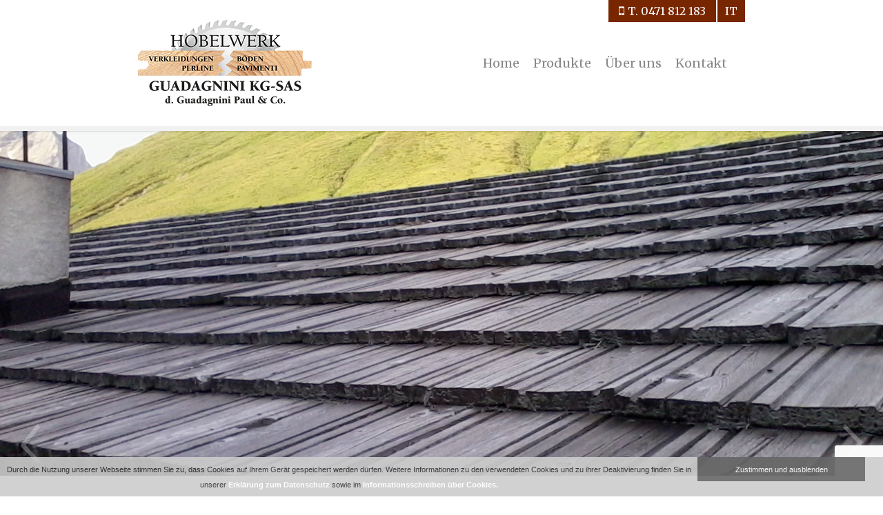

--- FILE ---
content_type: text/html; charset=UTF-8
request_url: https://www.hobelwerk.it/schindeln/
body_size: 15054
content:
<!doctype html>

<html lang="de-DE">
<head>

<!-- Meta Tags -->
<meta http-equiv="Content-Type" content="text/html; charset=UTF-8" />


	<meta name="viewport" content="width=device-width, initial-scale=1, maximum-scale=1, user-scalable=0" />

	

<!--Shortcut icon-->




    <!-- Owl Carousel Assets -->
    <link href="https://www.hobelwerk.it/wp-content/themes/salient-child/carousel/owl-carousel/owl.carousel.css" rel="stylesheet">
    <link href="https://www.hobelwerk.it/wp-content/themes/salient-child/carousel/owl-carousel/owl.theme.css" rel="stylesheet">

<meta name='robots' content='index, follow, max-image-preview:large, max-snippet:-1, max-video-preview:-1' />
<link rel="alternate" hreflang="de" href="https://www.hobelwerk.it/schindeln/" />
<link rel="alternate" hreflang="it" href="https://www.hobelwerk.it/scandole/?lang=it" />
<link rel="alternate" hreflang="x-default" href="https://www.hobelwerk.it/schindeln/" />

	<!-- This site is optimized with the Yoast SEO plugin v19.7.2 - https://yoast.com/wordpress/plugins/seo/ -->
	<title>Schindeln - Hobelwerk Guadagnini KG - Neumarkt Südtirol</title>
	<meta name="description" content="Schindeln für Dächer in Lärche gehobelt und auf Maß - Hobelwerk Guadagnini KG - Neumarkt, Südtirol" />
	<link rel="canonical" href="https://www.hobelwerk.it/schindeln/" />
	<meta property="og:locale" content="de_DE" />
	<meta property="og:type" content="article" />
	<meta property="og:title" content="Schindeln - Hobelwerk Guadagnini KG - Neumarkt Südtirol" />
	<meta property="og:description" content="Schindeln für Dächer in Lärche gehobelt und auf Maß - Hobelwerk Guadagnini KG - Neumarkt, Südtirol" />
	<meta property="og:url" content="https://www.hobelwerk.it/schindeln/" />
	<meta property="og:site_name" content="Hobelwerk" />
	<meta property="article:modified_time" content="2022-09-16T08:21:42+00:00" />
	<meta name="twitter:card" content="summary" />
	<script type="application/ld+json" class="yoast-schema-graph">{"@context":"https://schema.org","@graph":[{"@type":"WebPage","@id":"https://www.hobelwerk.it/schindeln/","url":"https://www.hobelwerk.it/schindeln/","name":"Schindeln - Hobelwerk Guadagnini KG - Neumarkt Südtirol","isPartOf":{"@id":"https://www.hobelwerk.it/#website"},"datePublished":"2015-06-18T10:02:57+00:00","dateModified":"2022-09-16T08:21:42+00:00","description":"Schindeln für Dächer in Lärche gehobelt und auf Maß - Hobelwerk Guadagnini KG - Neumarkt, Südtirol","breadcrumb":{"@id":"https://www.hobelwerk.it/schindeln/#breadcrumb"},"inLanguage":"de-DE","potentialAction":[{"@type":"ReadAction","target":["https://www.hobelwerk.it/schindeln/"]}]},{"@type":"BreadcrumbList","@id":"https://www.hobelwerk.it/schindeln/#breadcrumb","itemListElement":[{"@type":"ListItem","position":1,"name":"Home","item":"https://www.hobelwerk.it/"},{"@type":"ListItem","position":2,"name":"Schindeln"}]},{"@type":"WebSite","@id":"https://www.hobelwerk.it/#website","url":"https://www.hobelwerk.it/","name":"Hobelwerk","description":"Eine weitere WordPress-Seite","potentialAction":[{"@type":"SearchAction","target":{"@type":"EntryPoint","urlTemplate":"https://www.hobelwerk.it/?s={search_term_string}"},"query-input":"required name=search_term_string"}],"inLanguage":"de-DE"}]}</script>
	<!-- / Yoast SEO plugin. -->


<link rel='dns-prefetch' href='//fonts.googleapis.com' />
<link rel='dns-prefetch' href='//s.w.org' />
<link rel="alternate" type="application/rss+xml" title="Hobelwerk &raquo; Feed" href="https://www.hobelwerk.it/feed/" />
<link rel="alternate" type="application/rss+xml" title="Hobelwerk &raquo; Kommentar-Feed" href="https://www.hobelwerk.it/comments/feed/" />
<link rel="alternate" type="application/rss+xml" title="Hobelwerk &raquo; Schindeln Kommentar-Feed" href="https://www.hobelwerk.it/schindeln/feed/" />
<script type="text/javascript">
window._wpemojiSettings = {"baseUrl":"https:\/\/s.w.org\/images\/core\/emoji\/14.0.0\/72x72\/","ext":".png","svgUrl":"https:\/\/s.w.org\/images\/core\/emoji\/14.0.0\/svg\/","svgExt":".svg","source":{"concatemoji":"https:\/\/www.hobelwerk.it\/wp-includes\/js\/wp-emoji-release.min.js?ver=6.0.2"}};
/*! This file is auto-generated */
!function(e,a,t){var n,r,o,i=a.createElement("canvas"),p=i.getContext&&i.getContext("2d");function s(e,t){var a=String.fromCharCode,e=(p.clearRect(0,0,i.width,i.height),p.fillText(a.apply(this,e),0,0),i.toDataURL());return p.clearRect(0,0,i.width,i.height),p.fillText(a.apply(this,t),0,0),e===i.toDataURL()}function c(e){var t=a.createElement("script");t.src=e,t.defer=t.type="text/javascript",a.getElementsByTagName("head")[0].appendChild(t)}for(o=Array("flag","emoji"),t.supports={everything:!0,everythingExceptFlag:!0},r=0;r<o.length;r++)t.supports[o[r]]=function(e){if(!p||!p.fillText)return!1;switch(p.textBaseline="top",p.font="600 32px Arial",e){case"flag":return s([127987,65039,8205,9895,65039],[127987,65039,8203,9895,65039])?!1:!s([55356,56826,55356,56819],[55356,56826,8203,55356,56819])&&!s([55356,57332,56128,56423,56128,56418,56128,56421,56128,56430,56128,56423,56128,56447],[55356,57332,8203,56128,56423,8203,56128,56418,8203,56128,56421,8203,56128,56430,8203,56128,56423,8203,56128,56447]);case"emoji":return!s([129777,127995,8205,129778,127999],[129777,127995,8203,129778,127999])}return!1}(o[r]),t.supports.everything=t.supports.everything&&t.supports[o[r]],"flag"!==o[r]&&(t.supports.everythingExceptFlag=t.supports.everythingExceptFlag&&t.supports[o[r]]);t.supports.everythingExceptFlag=t.supports.everythingExceptFlag&&!t.supports.flag,t.DOMReady=!1,t.readyCallback=function(){t.DOMReady=!0},t.supports.everything||(n=function(){t.readyCallback()},a.addEventListener?(a.addEventListener("DOMContentLoaded",n,!1),e.addEventListener("load",n,!1)):(e.attachEvent("onload",n),a.attachEvent("onreadystatechange",function(){"complete"===a.readyState&&t.readyCallback()})),(e=t.source||{}).concatemoji?c(e.concatemoji):e.wpemoji&&e.twemoji&&(c(e.twemoji),c(e.wpemoji)))}(window,document,window._wpemojiSettings);
</script>
<style type="text/css">
img.wp-smiley,
img.emoji {
	display: inline !important;
	border: none !important;
	box-shadow: none !important;
	height: 1em !important;
	width: 1em !important;
	margin: 0 0.07em !important;
	vertical-align: -0.1em !important;
	background: none !important;
	padding: 0 !important;
}
</style>
	<link rel='stylesheet' id='options_typography_Merriweather-400-css'  href='https://fonts.googleapis.com/css?family=Merriweather:400' type='text/css' media='all' />
<link rel='stylesheet' id='wp-block-library-css'  href='https://www.hobelwerk.it/wp-includes/css/dist/block-library/style.min.css?ver=6.0.2' type='text/css' media='all' />
<style id='wp-block-library-inline-css' type='text/css'>
.has-text-align-justify{text-align:justify;}
</style>
<link rel='stylesheet' id='mediaelement-css'  href='https://www.hobelwerk.it/wp-includes/js/mediaelement/mediaelementplayer-legacy.min.css?ver=4.2.16' type='text/css' media='all' />
<link rel='stylesheet' id='wp-mediaelement-css'  href='https://www.hobelwerk.it/wp-includes/js/mediaelement/wp-mediaelement.min.css?ver=6.0.2' type='text/css' media='all' />
<style id='global-styles-inline-css' type='text/css'>
body{--wp--preset--color--black: #000000;--wp--preset--color--cyan-bluish-gray: #abb8c3;--wp--preset--color--white: #ffffff;--wp--preset--color--pale-pink: #f78da7;--wp--preset--color--vivid-red: #cf2e2e;--wp--preset--color--luminous-vivid-orange: #ff6900;--wp--preset--color--luminous-vivid-amber: #fcb900;--wp--preset--color--light-green-cyan: #7bdcb5;--wp--preset--color--vivid-green-cyan: #00d084;--wp--preset--color--pale-cyan-blue: #8ed1fc;--wp--preset--color--vivid-cyan-blue: #0693e3;--wp--preset--color--vivid-purple: #9b51e0;--wp--preset--gradient--vivid-cyan-blue-to-vivid-purple: linear-gradient(135deg,rgba(6,147,227,1) 0%,rgb(155,81,224) 100%);--wp--preset--gradient--light-green-cyan-to-vivid-green-cyan: linear-gradient(135deg,rgb(122,220,180) 0%,rgb(0,208,130) 100%);--wp--preset--gradient--luminous-vivid-amber-to-luminous-vivid-orange: linear-gradient(135deg,rgba(252,185,0,1) 0%,rgba(255,105,0,1) 100%);--wp--preset--gradient--luminous-vivid-orange-to-vivid-red: linear-gradient(135deg,rgba(255,105,0,1) 0%,rgb(207,46,46) 100%);--wp--preset--gradient--very-light-gray-to-cyan-bluish-gray: linear-gradient(135deg,rgb(238,238,238) 0%,rgb(169,184,195) 100%);--wp--preset--gradient--cool-to-warm-spectrum: linear-gradient(135deg,rgb(74,234,220) 0%,rgb(151,120,209) 20%,rgb(207,42,186) 40%,rgb(238,44,130) 60%,rgb(251,105,98) 80%,rgb(254,248,76) 100%);--wp--preset--gradient--blush-light-purple: linear-gradient(135deg,rgb(255,206,236) 0%,rgb(152,150,240) 100%);--wp--preset--gradient--blush-bordeaux: linear-gradient(135deg,rgb(254,205,165) 0%,rgb(254,45,45) 50%,rgb(107,0,62) 100%);--wp--preset--gradient--luminous-dusk: linear-gradient(135deg,rgb(255,203,112) 0%,rgb(199,81,192) 50%,rgb(65,88,208) 100%);--wp--preset--gradient--pale-ocean: linear-gradient(135deg,rgb(255,245,203) 0%,rgb(182,227,212) 50%,rgb(51,167,181) 100%);--wp--preset--gradient--electric-grass: linear-gradient(135deg,rgb(202,248,128) 0%,rgb(113,206,126) 100%);--wp--preset--gradient--midnight: linear-gradient(135deg,rgb(2,3,129) 0%,rgb(40,116,252) 100%);--wp--preset--duotone--dark-grayscale: url('#wp-duotone-dark-grayscale');--wp--preset--duotone--grayscale: url('#wp-duotone-grayscale');--wp--preset--duotone--purple-yellow: url('#wp-duotone-purple-yellow');--wp--preset--duotone--blue-red: url('#wp-duotone-blue-red');--wp--preset--duotone--midnight: url('#wp-duotone-midnight');--wp--preset--duotone--magenta-yellow: url('#wp-duotone-magenta-yellow');--wp--preset--duotone--purple-green: url('#wp-duotone-purple-green');--wp--preset--duotone--blue-orange: url('#wp-duotone-blue-orange');--wp--preset--font-size--small: 13px;--wp--preset--font-size--medium: 20px;--wp--preset--font-size--large: 36px;--wp--preset--font-size--x-large: 42px;}.has-black-color{color: var(--wp--preset--color--black) !important;}.has-cyan-bluish-gray-color{color: var(--wp--preset--color--cyan-bluish-gray) !important;}.has-white-color{color: var(--wp--preset--color--white) !important;}.has-pale-pink-color{color: var(--wp--preset--color--pale-pink) !important;}.has-vivid-red-color{color: var(--wp--preset--color--vivid-red) !important;}.has-luminous-vivid-orange-color{color: var(--wp--preset--color--luminous-vivid-orange) !important;}.has-luminous-vivid-amber-color{color: var(--wp--preset--color--luminous-vivid-amber) !important;}.has-light-green-cyan-color{color: var(--wp--preset--color--light-green-cyan) !important;}.has-vivid-green-cyan-color{color: var(--wp--preset--color--vivid-green-cyan) !important;}.has-pale-cyan-blue-color{color: var(--wp--preset--color--pale-cyan-blue) !important;}.has-vivid-cyan-blue-color{color: var(--wp--preset--color--vivid-cyan-blue) !important;}.has-vivid-purple-color{color: var(--wp--preset--color--vivid-purple) !important;}.has-black-background-color{background-color: var(--wp--preset--color--black) !important;}.has-cyan-bluish-gray-background-color{background-color: var(--wp--preset--color--cyan-bluish-gray) !important;}.has-white-background-color{background-color: var(--wp--preset--color--white) !important;}.has-pale-pink-background-color{background-color: var(--wp--preset--color--pale-pink) !important;}.has-vivid-red-background-color{background-color: var(--wp--preset--color--vivid-red) !important;}.has-luminous-vivid-orange-background-color{background-color: var(--wp--preset--color--luminous-vivid-orange) !important;}.has-luminous-vivid-amber-background-color{background-color: var(--wp--preset--color--luminous-vivid-amber) !important;}.has-light-green-cyan-background-color{background-color: var(--wp--preset--color--light-green-cyan) !important;}.has-vivid-green-cyan-background-color{background-color: var(--wp--preset--color--vivid-green-cyan) !important;}.has-pale-cyan-blue-background-color{background-color: var(--wp--preset--color--pale-cyan-blue) !important;}.has-vivid-cyan-blue-background-color{background-color: var(--wp--preset--color--vivid-cyan-blue) !important;}.has-vivid-purple-background-color{background-color: var(--wp--preset--color--vivid-purple) !important;}.has-black-border-color{border-color: var(--wp--preset--color--black) !important;}.has-cyan-bluish-gray-border-color{border-color: var(--wp--preset--color--cyan-bluish-gray) !important;}.has-white-border-color{border-color: var(--wp--preset--color--white) !important;}.has-pale-pink-border-color{border-color: var(--wp--preset--color--pale-pink) !important;}.has-vivid-red-border-color{border-color: var(--wp--preset--color--vivid-red) !important;}.has-luminous-vivid-orange-border-color{border-color: var(--wp--preset--color--luminous-vivid-orange) !important;}.has-luminous-vivid-amber-border-color{border-color: var(--wp--preset--color--luminous-vivid-amber) !important;}.has-light-green-cyan-border-color{border-color: var(--wp--preset--color--light-green-cyan) !important;}.has-vivid-green-cyan-border-color{border-color: var(--wp--preset--color--vivid-green-cyan) !important;}.has-pale-cyan-blue-border-color{border-color: var(--wp--preset--color--pale-cyan-blue) !important;}.has-vivid-cyan-blue-border-color{border-color: var(--wp--preset--color--vivid-cyan-blue) !important;}.has-vivid-purple-border-color{border-color: var(--wp--preset--color--vivid-purple) !important;}.has-vivid-cyan-blue-to-vivid-purple-gradient-background{background: var(--wp--preset--gradient--vivid-cyan-blue-to-vivid-purple) !important;}.has-light-green-cyan-to-vivid-green-cyan-gradient-background{background: var(--wp--preset--gradient--light-green-cyan-to-vivid-green-cyan) !important;}.has-luminous-vivid-amber-to-luminous-vivid-orange-gradient-background{background: var(--wp--preset--gradient--luminous-vivid-amber-to-luminous-vivid-orange) !important;}.has-luminous-vivid-orange-to-vivid-red-gradient-background{background: var(--wp--preset--gradient--luminous-vivid-orange-to-vivid-red) !important;}.has-very-light-gray-to-cyan-bluish-gray-gradient-background{background: var(--wp--preset--gradient--very-light-gray-to-cyan-bluish-gray) !important;}.has-cool-to-warm-spectrum-gradient-background{background: var(--wp--preset--gradient--cool-to-warm-spectrum) !important;}.has-blush-light-purple-gradient-background{background: var(--wp--preset--gradient--blush-light-purple) !important;}.has-blush-bordeaux-gradient-background{background: var(--wp--preset--gradient--blush-bordeaux) !important;}.has-luminous-dusk-gradient-background{background: var(--wp--preset--gradient--luminous-dusk) !important;}.has-pale-ocean-gradient-background{background: var(--wp--preset--gradient--pale-ocean) !important;}.has-electric-grass-gradient-background{background: var(--wp--preset--gradient--electric-grass) !important;}.has-midnight-gradient-background{background: var(--wp--preset--gradient--midnight) !important;}.has-small-font-size{font-size: var(--wp--preset--font-size--small) !important;}.has-medium-font-size{font-size: var(--wp--preset--font-size--medium) !important;}.has-large-font-size{font-size: var(--wp--preset--font-size--large) !important;}.has-x-large-font-size{font-size: var(--wp--preset--font-size--x-large) !important;}
</style>
<link rel='stylesheet' id='contact-form-7-css'  href='https://www.hobelwerk.it/wp-content/plugins/contact-form-7/includes/css/styles.css?ver=5.6.3' type='text/css' media='all' />
<link rel='stylesheet' id='wpml-legacy-dropdown-0-css'  href='//www.hobelwerk.it/wp-content/plugins/sitepress-multilingual-cms/templates/language-switchers/legacy-dropdown/style.min.css?ver=1' type='text/css' media='all' />
<style id='wpml-legacy-dropdown-0-inline-css' type='text/css'>
.wpml-ls-statics-shortcode_actions, .wpml-ls-statics-shortcode_actions .wpml-ls-sub-menu, .wpml-ls-statics-shortcode_actions a {border-color:#cdcdcd;}.wpml-ls-statics-shortcode_actions a {color:#444444;background-color:#ffffff;}.wpml-ls-statics-shortcode_actions a:hover,.wpml-ls-statics-shortcode_actions a:focus {color:#000000;background-color:#eeeeee;}.wpml-ls-statics-shortcode_actions .wpml-ls-current-language>a {color:#444444;background-color:#ffffff;}.wpml-ls-statics-shortcode_actions .wpml-ls-current-language:hover>a, .wpml-ls-statics-shortcode_actions .wpml-ls-current-language>a:focus {color:#000000;background-color:#eeeeee;}
</style>
<link rel='stylesheet' id='cms-navigation-style-base-css'  href='https://www.hobelwerk.it/wp-content/plugins/wpml-cms-nav/res/css/cms-navigation-base.css?ver=1.5.5' type='text/css' media='screen' />
<link rel='stylesheet' id='cms-navigation-style-css'  href='https://www.hobelwerk.it/wp-content/plugins/wpml-cms-nav/res/css/cms-navigation.css?ver=1.5.5' type='text/css' media='screen' />
<link rel='stylesheet' id='rgs-css'  href='https://www.hobelwerk.it/wp-content/themes/salient/css/rgs.css?ver=5.5.4' type='text/css' media='all' />
<link rel='stylesheet' id='font-awesome-css'  href='https://www.hobelwerk.it/wp-content/themes/salient/css/font-awesome.min.css?ver=6.0.2' type='text/css' media='all' />
<link rel='stylesheet' id='main-styles-css'  href='https://www.hobelwerk.it/wp-content/themes/salient-child/style.css?ver=5.5.4' type='text/css' media='all' />
<!--[if lt IE 9]>
<link rel='stylesheet' id='nectar-ie8-css'  href='https://www.hobelwerk.it/wp-content/themes/salient/css/ie8.css?ver=6.0.2' type='text/css' media='all' />
<![endif]-->
<link rel='stylesheet' id='responsive-css'  href='https://www.hobelwerk.it/wp-content/themes/salient/css/responsive.css?ver=5.5.4' type='text/css' media='all' />
<link rel='stylesheet' id='fancybox-css'  href='https://www.hobelwerk.it/wp-content/plugins/easy-fancybox/css/jquery.fancybox.min.css?ver=1.3.24' type='text/css' media='screen' />
<link rel='stylesheet' id='js_composer_custom_css-css'  href='https://www.hobelwerk.it/wp-content/uploads/js_composer/custom.css?ver=4.3.5' type='text/css' media='screen' />
<link rel='stylesheet' id='jetpack_css-css'  href='https://www.hobelwerk.it/wp-content/plugins/jetpack/css/jetpack.css?ver=11.4.2' type='text/css' media='all' />
<script type='text/javascript' src='https://www.hobelwerk.it/wp-includes/js/jquery/jquery.min.js?ver=3.6.0' id='jquery-core-js'></script>
<script type='text/javascript' src='https://www.hobelwerk.it/wp-includes/js/jquery/jquery-migrate.min.js?ver=3.3.2' id='jquery-migrate-js'></script>
<script type='text/javascript' src='//www.hobelwerk.it/wp-content/plugins/sitepress-multilingual-cms/templates/language-switchers/legacy-dropdown/script.min.js?ver=1' id='wpml-legacy-dropdown-0-js'></script>
<script type='text/javascript' src='https://www.hobelwerk.it/wp-content/themes/salient/js/modernizr.js?ver=2.6.2' id='modernizer-js'></script>
<link rel="https://api.w.org/" href="https://www.hobelwerk.it/wp-json/" /><link rel="alternate" type="application/json" href="https://www.hobelwerk.it/wp-json/wp/v2/pages/228" /><link rel="EditURI" type="application/rsd+xml" title="RSD" href="https://www.hobelwerk.it/xmlrpc.php?rsd" />
<link rel="wlwmanifest" type="application/wlwmanifest+xml" href="https://www.hobelwerk.it/wp-includes/wlwmanifest.xml" /> 
<meta name="generator" content="WordPress 6.0.2" />
<link rel='shortlink' href='https://www.hobelwerk.it/?p=228' />
<link rel="alternate" type="application/json+oembed" href="https://www.hobelwerk.it/wp-json/oembed/1.0/embed?url=https%3A%2F%2Fwww.hobelwerk.it%2Fschindeln%2F" />
<link rel="alternate" type="text/xml+oembed" href="https://www.hobelwerk.it/wp-json/oembed/1.0/embed?url=https%3A%2F%2Fwww.hobelwerk.it%2Fschindeln%2F&#038;format=xml" />
<meta name="generator" content="WPML ver:4.5.11 stt:3,27;" />
<style>img#wpstats{display:none}</style>
	<style type="text/css">body a{color:#782600;}header#top nav ul li a:hover,header#top nav .sf-menu li.sfHover > a,header#top nav .sf-menu li.current-menu-item > a,header#top nav .sf-menu li.current_page_item > a .sf-sub-indicator i,header#top nav .sf-menu li.current_page_ancestor > a .sf-sub-indicator i,header#top nav ul li a:hover,header#top nav .sf-menu li.sfHover > a,header#top nav .sf-menu li.current_page_ancestor > a,header#top nav .sf-menu li.current-menu-ancestor > a,header#top nav .sf-menu li.current_page_item > a,body header#top nav .sf-menu li.current_page_item > a .sf-sub-indicator [class^="icon-"],header#top nav .sf-menu li.current_page_ancestor > a .sf-sub-indicator [class^="icon-"],header#top nav .sf-menu li.current-menu-ancestor > a,header#top nav .sf-menu li.current_page_item > a,.sf-menu li ul li.sfHover > a .sf-sub-indicator [class^="icon-"],ul.sf-menu > li > a:hover > .sf-sub-indicator i,ul.sf-menu > li > a:active > .sf-sub-indicator i,ul.sf-menu > li.sfHover > a > .sf-sub-indicator i,.sf-menu ul li.current_page_item > a,.sf-menu ul li.current-menu-ancestor > a,.sf-menu ul li.current_page_ancestor > a,.sf-menu ul a:focus,.sf-menu ul a:hover,.sf-menu ul a:active,.sf-menu ul li:hover > a,.sf-menu ul li.sfHover > a,.sf-menu li ul li a:hover,.sf-menu li ul li.sfHover > a,#footer-outer a:hover,.recent-posts .post-header a:hover,article.post .post-header a:hover,article.result a:hover,article.post .post-header h2 a,.single article.post .post-meta a:hover,.comment-list .comment-meta a:hover,label span,.wpcf7-form p span,.icon-3x[class^="icon-"],.icon-3x[class*=" icon-"],.icon-tiny[class^="icon-"],.circle-border,article.result .title a,.home .blog-recent .col .post-header a:hover,.home .blog-recent .col .post-header h3 a,#single-below-header a:hover,header#top #logo:hover,.sf-menu > li.current_page_ancestor > a > .sf-sub-indicator [class^="icon-"],.sf-menu > li.current-menu-ancestor > a > .sf-sub-indicator [class^="icon-"],body #mobile-menu li.open > a [class^="icon-"],.pricing-column h3,.comment-author a:hover,.project-attrs li i,#footer-outer #copyright li a i:hover,.col:hover > [class^="icon-"].icon-3x.accent-color.alt-style.hovered,.col:hover > [class*=" icon-"].icon-3x.accent-color.alt-style.hovered,#header-outer .widget_shopping_cart .cart_list a,.woocommerce .star-rating,.woocommerce-page table.cart a.remove,.woocommerce form .form-row .required,.woocommerce-page form .form-row .required,body #header-secondary-outer #social a:hover i,.woocommerce ul.products li.product .price,.woocommerce-page ul.products li.product .price,.nectar-milestone .number.accent-color,header#top nav > ul > li.megamenu > ul > li > a:hover,header#top nav > ul > li.megamenu > ul > li.sfHover > a,body #portfolio-nav a:hover i,span.accent-color,.nectar-love:hover i,.nectar-love.loved i,.portfolio-items .nectar-love:hover i,.portfolio-items .nectar-love.loved i,body .hovered .nectar-love i,header#top nav ul #search-btn a:hover span,header#top nav ul .slide-out-widget-area-toggle a:hover span,#search-outer #search #close a span:hover,.carousel-wrap[data-full-width="true"] .carousel-heading a:hover i,#search-outer .ui-widget-content li:hover a .title,#search-outer .ui-widget-content .ui-state-hover .title,#search-outer .ui-widget-content .ui-state-focus .title,.portfolio-filters-inline .container ul li a.active,body [class^="icon-"].icon-default-style,.team-member a.accent-color:hover,.ascend .comment-list .reply a,.wpcf7-form .wpcf7-not-valid-tip,.text_on_hover.product .add_to_cart_button{color:#782600!important;}.col:not(#post-area):not(.span_12):not(#sidebar):hover [class^="icon-"].icon-3x.accent-color.alt-style.hovered,body .col:not(#post-area):not(.span_12):not(#sidebar):hover a [class*=" icon-"].icon-3x.accent-color.alt-style.hovered,.ascend #header-outer:not(.transparent) .cart-outer:hover .cart-menu-wrap:not(.has_products) .icon-salient-cart{color:#782600!important;}.orbit-wrapper div.slider-nav span.right,.orbit-wrapper div.slider-nav span.left,.flex-direction-nav a,.jp-play-bar,.jp-volume-bar-value,.jcarousel-prev:hover,.jcarousel-next:hover,.portfolio-items .col[data-default-color="true"] .work-info-bg,.portfolio-items .col[data-default-color="true"] .bottom-meta,.portfolio-filters a,.portfolio-filters #sort-portfolio,.project-attrs li span,.progress li span,.nectar-progress-bar span,#footer-outer #footer-widgets .col .tagcloud a:hover,#sidebar .widget .tagcloud a:hover,article.post .more-link span:hover,article.post.quote .post-content .quote-inner,article.post.link .post-content .link-inner,#pagination .next a:hover,#pagination .prev a:hover,.comment-list .reply a:hover,input[type=submit]:hover,input[type="button"]:hover,#footer-outer #copyright li a.vimeo:hover,#footer-outer #copyright li a.behance:hover,.toggle.open h3 a,.tabbed > ul li a.active-tab,[class*=" icon-"],.icon-normal,.bar_graph li span,.nectar-button[data-color-override="false"].regular-button,.nectar-button.tilt.accent-color,body .swiper-slide .button.transparent_2 a.primary-color:hover,#footer-outer #footer-widgets .col input[type="submit"],.carousel-prev:hover,.carousel-next:hover,.blog-recent .more-link span:hover,.post-tags a:hover,.pricing-column.highlight h3,#to-top:hover,#to-top.dark:hover,#pagination a.page-numbers:hover,#pagination span.page-numbers.current,.single-portfolio .facebook-share a:hover,.single-portfolio .twitter-share a:hover,.single-portfolio .pinterest-share a:hover,.single-post .facebook-share a:hover,.single-post .twitter-share a:hover,.single-post .pinterest-share a:hover,.mejs-controls .mejs-time-rail .mejs-time-current,.mejs-controls .mejs-volume-button .mejs-volume-slider .mejs-volume-current,.mejs-controls .mejs-horizontal-volume-slider .mejs-horizontal-volume-current,article.post.quote .post-content .quote-inner,article.post.link .post-content .link-inner,article.format-status .post-content .status-inner,article.post.format-aside .aside-inner,body #header-secondary-outer #social li a.behance:hover,body #header-secondary-outer #social li a.vimeo:hover,#sidebar .widget:hover [class^="icon-"].icon-3x,.woocommerce-page div[data-project-style="text_on_hover"] .single_add_to_cart_button,article.post.quote .content-inner .quote-inner .whole-link,.iosSlider .prev_slide:hover,.iosSlider .next_slide:hover,body [class^="icon-"].icon-3x.alt-style.accent-color,body [class*=" icon-"].icon-3x.alt-style.accent-color,#slide-out-widget-area,#header-outer .widget_shopping_cart a.button,#header-outer a.cart-contents .cart-wrap span,.swiper-slide .button.solid_color a,.swiper-slide .button.solid_color_2 a,.portfolio-filters,button[type=submit]:hover,#buddypress button:hover,#buddypress a.button:hover,#buddypress ul.button-nav li.current a,header#top nav ul .slide-out-widget-area-toggle a:hover i.lines,header#top nav ul .slide-out-widget-area-toggle a:hover i.lines:after,header#top nav ul .slide-out-widget-area-toggle a:hover i.lines:before,#buddypress a.button:focus,.text_on_hover.product a.added_to_cart,.woocommerce div.product .woocommerce-tabs .full-width-content ul.tabs li a:after,.woocommerce div[data-project-style="text_on_hover"] .cart .quantity input.minus,.woocommerce div[data-project-style="text_on_hover"] .cart .quantity input.plus,.woocommerce .span_4 input[type="submit"].checkout-button{background-color:#782600!important;}.col:hover > [class^="icon-"].icon-3x:not(.alt-style).accent-color.hovered,.col:hover > [class*=" icon-"].icon-3x:not(.alt-style).accent-color.hovered,body .nectar-button.see-through-2[data-hover-color-override="false"]:hover,.col:not(#post-area):not(.span_12):not(#sidebar):hover [class^="icon-"].icon-3x:not(.alt-style).accent-color.hovered,.col:not(#post-area):not(.span_12):not(#sidebar):hover a [class*=" icon-"].icon-3x:not(.alt-style).accent-color.hovered{background-color:#782600!important;}.tabbed > ul li a.active-tab,body .recent_projects_widget a:hover img,.recent_projects_widget a:hover img,#sidebar #flickr a:hover img,body .nectar-button.see-through-2[data-hover-color-override="false"]:hover,#footer-outer #flickr a:hover img,#featured article .post-title a:hover,body #featured article .post-title a:hover,div.wpcf7-validation-errors{border-color:#782600!important;}.default-loading-icon:before{border-top-color:#782600!important;}#header-outer a.cart-contents span:before{border-color:transparent #782600!important;}.col:not(#post-area):not(.span_12):not(#sidebar):hover .hovered .circle-border,#sidebar .widget:hover .circle-border{border-color:#782600;}.gallery a:hover img{border-color:#782600!important;}@media only screen and (min-width :1px) and (max-width :1000px){body #featured article .post-title > a{background-color:#782600;}body #featured article .post-title > a{border-color:#782600;}}.nectar-button.regular-button.extra-color-1,.nectar-button.tilt.extra-color-1{background-color:#782600!important;}.icon-3x[class^="icon-"].extra-color-1:not(.alt-style),.icon-tiny[class^="icon-"].extra-color-1,.icon-3x[class*=" icon-"].extra-color-1:not(.alt-style),.icon-3x[class*=" icon-"].extra-color-1:not(.alt-style) .circle-border,.woocommerce-page table.cart a.remove,#header-outer .widget_shopping_cart .cart_list li a.remove,#header-outer .woocommerce.widget_shopping_cart .cart_list li a.remove,.nectar-milestone .number.extra-color-1,span.extra-color-1,.team-member ul.social.extra-color-1 li a,.stock.out-of-stock,body [class^="icon-"].icon-default-style.extra-color-1,.team-member a.extra-color-1:hover{color:#782600!important;}.col:hover > [class^="icon-"].icon-3x.extra-color-1:not(.alt-style),.col:hover > [class*=" icon-"].icon-3x.extra-color-1:not(.alt-style).hovered,body .swiper-slide .button.transparent_2 a.extra-color-1:hover,body .col:not(#post-area):not(.span_12):not(#sidebar):hover [class^="icon-"].icon-3x.extra-color-1:not(.alt-style).hovered,body .col:not(#post-area):not(#sidebar):not(.span_12):hover a [class*=" icon-"].icon-3x.extra-color-1:not(.alt-style).hovered,#sidebar .widget:hover [class^="icon-"].icon-3x.extra-color-1:not(.alt-style){background-color:#782600!important;}body [class^="icon-"].icon-3x.alt-style.extra-color-1,body [class*=" icon-"].icon-3x.alt-style.extra-color-1,[class*=" icon-"].extra-color-1.icon-normal,.extra-color-1.icon-normal,.bar_graph li span.extra-color-1,.nectar-progress-bar span.extra-color-1,#header-outer .widget_shopping_cart a.button,.woocommerce ul.products li.product .onsale,.woocommerce-page ul.products li.product .onsale,.woocommerce span.onsale,.woocommerce-page span.onsale,.woocommerce-page table.cart a.remove:hover,.swiper-slide .button.solid_color a.extra-color-1,.swiper-slide .button.solid_color_2 a.extra-color-1,.toggle.open.extra-color-1 h3 a{background-color:#782600!important;}.col:hover > [class^="icon-"].icon-3x.extra-color-1.alt-style.hovered,.col:hover > [class*=" icon-"].icon-3x.extra-color-1.alt-style.hovered,.no-highlight.extra-color-1 h3,.col:not(#post-area):not(.span_12):not(#sidebar):hover [class^="icon-"].icon-3x.extra-color-1.alt-style.hovered,body .col:not(#post-area):not(.span_12):not(#sidebar):hover a [class*=" icon-"].icon-3x.extra-color-1.alt-style.hovered{color:#782600!important;}.col:not(#post-area):not(.span_12):not(#sidebar):hover .extra-color-1.hovered .circle-border,.woocommerce-page table.cart a.remove,#header-outer .woocommerce.widget_shopping_cart .cart_list li a.remove,#header-outer .woocommerce.widget_shopping_cart .cart_list li a.remove,#sidebar .widget:hover .extra-color-1 .circle-border,.woocommerce-page table.cart a.remove{border-color:#782600;}.pricing-column.highlight.extra-color-1 h3{background-color:#782600!important;}.nectar-button.regular-button.extra-color-2,.nectar-button.tilt.extra-color-2{background-color:#782600!important;}.icon-3x[class^="icon-"].extra-color-2:not(.alt-style),.icon-3x[class*=" icon-"].extra-color-2:not(.alt-style),.icon-tiny[class^="icon-"].extra-color-2,.icon-3x[class*=" icon-"].extra-color-2 .circle-border,.nectar-milestone .number.extra-color-2,span.extra-color-2,.team-member ul.social.extra-color-2 li a,body [class^="icon-"].icon-default-style.extra-color-2,.team-member a.extra-color-2:hover{color:#782600!important;}.col:hover > [class^="icon-"].icon-3x.extra-color-2:not(.alt-style).hovered,.col:hover > [class*=" icon-"].icon-3x.extra-color-2:not(.alt-style).hovered,body .swiper-slide .button.transparent_2 a.extra-color-2:hover,.col:not(#post-area):not(.span_12):not(#sidebar):hover [class^="icon-"].icon-3x.extra-color-2:not(.alt-style).hovered,.col:not(#post-area):not(.span_12):not(#sidebar):hover a [class*=" icon-"].icon-3x.extra-color-2:not(.alt-style).hovered,#sidebar .widget:hover [class^="icon-"].icon-3x.extra-color-2:not(.alt-style){background-color:#782600!important;}body [class^="icon-"].icon-3x.alt-style.extra-color-2,body [class*=" icon-"].icon-3x.alt-style.extra-color-2,[class*=" icon-"].extra-color-2.icon-normal,.extra-color-2.icon-normal,.bar_graph li span.extra-color-2,.nectar-progress-bar span.extra-color-2,.woocommerce .product-wrap .add_to_cart_button.added,.woocommerce-message,.woocommerce-error,.woocommerce-info,.woocommerce .widget_price_filter .ui-slider .ui-slider-range,.woocommerce-page .widget_price_filter .ui-slider .ui-slider-range,.swiper-slide .button.solid_color a.extra-color-2,.swiper-slide .button.solid_color_2 a.extra-color-2,.toggle.open.extra-color-2 h3 a{background-color:#782600!important;}.col:hover > [class^="icon-"].icon-3x.extra-color-2.alt-style.hovered,.col:hover > [class*=" icon-"].icon-3x.extra-color-2.alt-style.hovered,.no-highlight.extra-color-2 h3,.col:not(#post-area):not(.span_12):not(#sidebar):hover [class^="icon-"].icon-3x.extra-color-2.alt-style.hovered,body .col:not(#post-area):not(.span_12):not(#sidebar):hover a [class*=" icon-"].icon-3x.extra-color-2.alt-style.hovered{color:#782600!important;}.col:not(#post-area):not(.span_12):not(#sidebar):hover .extra-color-2.hovered .circle-border,#sidebar .widget:hover .extra-color-2 .circle-border{border-color:#782600;}.pricing-column.highlight.extra-color-2 h3{background-color:#782600!important;}.nectar-button.regular-button.extra-color-3,.nectar-button.tilt.extra-color-3{background-color:#782600!important;}.icon-3x[class^="icon-"].extra-color-3:not(.alt-style),.icon-3x[class*=" icon-"].extra-color-3:not(.alt-style),.icon-tiny[class^="icon-"].extra-color-3,.icon-3x[class*=" icon-"].extra-color-3 .circle-border,.nectar-milestone .number.extra-color-3,span.extra-color-3,.team-member ul.social.extra-color-3 li a,body [class^="icon-"].icon-default-style.extra-color-3,.team-member a.extra-color-3:hover{color:#782600!important;}.col:hover > [class^="icon-"].icon-3x.extra-color-3:not(.alt-style).hovered,.col:hover > [class*=" icon-"].icon-3x.extra-color-3:not(.alt-style).hovered,body .swiper-slide .button.transparent_2 a.extra-color-3:hover,.col:not(#post-area):not(.span_12):not(#sidebar):hover [class^="icon-"].icon-3x.extra-color-3:not(.alt-style).hovered,.col:not(#post-area):not(.span_12):not(#sidebar):hover a [class*=" icon-"].icon-3x.extra-color-3:not(.alt-style).hovered,#sidebar .widget:hover [class^="icon-"].icon-3x.extra-color-3:not(.alt-style){background-color:#782600!important;}body [class^="icon-"].icon-3x.alt-style.extra-color-3,body [class*=" icon-"].icon-3x.alt-style.extra-color-3,.extra-color-3.icon-normal,[class*=" icon-"].extra-color-3.icon-normal,.bar_graph li span.extra-color-3,.nectar-progress-bar span.extra-color-3,.swiper-slide .button.solid_color a.extra-color-3,.swiper-slide .button.solid_color_2 a.extra-color-3,.toggle.open.extra-color-3 h3 a{background-color:#782600!important;}.col:hover > [class^="icon-"].icon-3x.extra-color-3.alt-style.hovered,.col:hover > [class*=" icon-"].icon-3x.extra-color-3.alt-style.hovered,.no-highlight.extra-color-3 h3,.col:not(#post-area):not(.span_12):not(#sidebar):hover [class^="icon-"].icon-3x.extra-color-3.alt-style.hovered,body .col:not(#post-area):not(.span_12):not(#sidebar):hover a [class*=" icon-"].icon-3x.extra-color-3.alt-style.hovered{color:#782600!important;}.col:not(#post-area):not(.span_12):not(#sidebar):hover .extra-color-3.hovered .circle-border,#sidebar .widget:hover .extra-color-3 .circle-border{border-color:#782600;}.pricing-column.highlight.extra-color-3 h3{background-color:#782600!important;}body #slide-out-widget-area-bg{background-color:rgba(0,0,0,0.8);}</style><style type="text/css"> #header-outer{padding-top:28px;}#header-outer #logo img{height:128px;}#header-outer[data-format="centered-menu-under-logo"] header#top #logo .starting-logo{margin-top:-145px;}header#top nav > ul > li > a{padding-bottom:79px;padding-top:51px;}#header-outer .cart-menu{padding-bottom:81px;padding-top:81px;}header#top nav > ul li#search-btn,header#top nav > ul li.slide-out-widget-area-toggle{padding-bottom:53px;padding-top:54px;}header#top .sf-menu > li.sfHover > ul{top:25px;}.sf-sub-indicator{height:17px;}#header-space{height:184px;}body[data-smooth-scrolling="1"] #full_width_portfolio .project-title.parallax-effect{top:184px;}body.single-product div.product .product_title{padding-right:0;}@media only screen and (min-width:1000px) and (max-width:1300px){.nectar-slider-wrap[data-full-width="true"] .swiper-slide .content h2,.nectar-slider-wrap[data-full-width="boxed-full-width"] .swiper-slide .content h2,.full-width-content .vc_span12 .swiper-slide .content h2{font-size:45px!important;line-height:51px!important;}.nectar-slider-wrap[data-full-width="true"] .swiper-slide .content p,.nectar-slider-wrap[data-full-width="boxed-full-width"] .swiper-slide .content p,.full-width-content .vc_span12 .swiper-slide .content p{font-size:18px!important;line-height:31.2px!important;}}@media only screen and (min-width :690px) and (max-width :1000px){.nectar-slider-wrap[data-full-width="true"] .swiper-slide .content h2,.nectar-slider-wrap[data-full-width="boxed-full-width"] .swiper-slide .content h2,.full-width-content .vc_span12 .swiper-slide .content h2{font-size:33px!important;line-height:39px!important;}.nectar-slider-wrap[data-full-width="true"] .swiper-slide .content p,.nectar-slider-wrap[data-full-width="boxed-full-width"] .swiper-slide .content p,.full-width-content .vc_span12 .swiper-slide .content p{font-size:13.2px!important;line-height:24px!important;}}@media only screen and (max-width :690px){.nectar-slider-wrap[data-full-width="true"][data-fullscreen="false"] .swiper-slide .content h2,.nectar-slider-wrap[data-full-width="boxed-full-width"][data-fullscreen="false"] .swiper-slide .content h2,.full-width-content .vc_span12 .nectar-slider-wrap[data-fullscreen="false"] .swiper-slide .content h2{font-size:15px!important;line-height:21px!important;}.nectar-slider-wrap[data-full-width="true"][data-fullscreen="false"] .swiper-slide .content p,.nectar-slider-wrap[data-full-width="boxed-full-width"][data-fullscreen="false"] .swiper-slide .content p,.full-width-content .vc_span12 .nectar-slider-wrap[data-fullscreen="false"] .swiper-slide .content p{font-size:7.68px!important;line-height:17.52px!important;}}#mobile-menu #mobile-search,header#top nav ul #search-btn{display:none!important;}</style><style type="text/css">                            </style><style type="text/css"> body,.toggle h3 a,body .ui-widget,table,.bar_graph li span strong,#slide-out-widget-area .tagcloud a,#search-results .result .title span,.woocommerce ul.products li.product h3,.woocommerce-page ul.products li.product h3,body .nectar-love span,body .nectar-social .nectar-love .nectar-love-count,body .carousel-heading h2{font-family:Merriweather;}.bold,strong,b{font-family:Merriweather;font-weight:bold;}.nectar-fancy-ul ul li .icon-default-style[class^="icon-"]{}header#top nav > ul > li > a{font-family:Merriweather;font-size:18px;line-height:25.2px;}header#top .sf-menu li ul li a,#header-secondary-outer nav > ul > li > a,#header-secondary-outer ul ul li a,#header-outer .widget_shopping_cart .cart_list a{font-family:Merriweather;}@media only screen and (min-width :1px) and (max-width :1000px){header#top .sf-menu a{font-family:Merriweather!important;font-size:14px!important;}}#page-header-bg h1,body h1,body .row .col.section-title h1{}@media only screen and (max-width:1300px) and (min-width:1000px),(max-width:690px){body .row .col.section-title h1,body h1{font-size:;line-height:;}}#page-header-bg h2,body h2,article.post .post-header h2,article.post.quote .post-content h2,article.post.link .post-content h2,article.post.format-status .post-content h2,#call-to-action span,.woocommerce .full-width-tabs #reviews h3{font-family:Merriweather;}@media only screen and (max-width:1300px) and (min-width:1000px),(max-width:690px){.col h2{font-size:;line-height:;}}body h3,.row .col h3,.toggle h3 a,.ascend #respond h3,.ascend h3#comments,.woocommerce ul.products li.product.text_on_hover h3{font-family:Merriweather;}@media only screen and (min-width:1000px){.ascend .comments-section .comment-wrap.full-width-section > h3{font-size:;line-height:;}}@media only screen and (max-width:1300px) and (min-width:1000px),(max-width:690px){.row .col h3{font-size:;line-height:;}}body h4,.row .col h4,.portfolio-items .work-meta h4,#respond h3,h3#comments{font-family:Merriweather;}body h5,.row .col h5{font-family:Merriweather;}body i,body em,.masonry.meta_overlaid article.post .post-header .meta-author > span,#post-area.masonry.meta_overlaid article.post .post-meta .date,#post-area.masonry.meta_overlaid article.post.quote .quote-inner .author,#post-area.masonry.meta_overlaid article.post.link .post-content .destination{font-family:Merriweather;line-height:;}body #page-header-bg h1,html body .row .col.section-title h1{font-family:Merriweather;}@media only screen and (min-width:690px) and (max-width:1000px){#page-header-bg .span_6 h1{font-size:;line-height:;}}@media only screen and (min-width:1000px) and (max-width:1300px){#page-header-bg .span_6 h1{font-size:;line-height:;}}body #page-header-bg .span_6 span.subheader,body .row .col.section-title > span{font-family:Merriweather;}@media only screen and (min-width:1000px) and (max-width:1300px){body #page-header-bg .span_6 span.subheader,body .row .col.section-title > span{font-size:;line-height:;}}.swiper-slide .content h2{font-family:Merriweather;}@media only screen and (min-width:1000px) and (max-width:1300px){body .nectar-slider-wrap[data-full-width="true"] .swiper-slide .content h2,body .nectar-slider-wrap[data-full-width="boxed-full-width"] .swiper-slide .content h2,body .full-width-content .vc_span12 .swiper-slide .content h2{font-size:;line-height:;}}@media only screen and (min-width:690px) and (max-width:1000px){body .nectar-slider-wrap[data-full-width="true"] .swiper-slide .content h2,body .nectar-slider-wrap[data-full-width="boxed-full-width"] .swiper-slide .content h2,body .full-width-content .vc_span12 .swiper-slide .content h2{font-size:;line-height:;}}@media only screen and (max-width:690px){body .nectar-slider-wrap[data-full-width="true"] .swiper-slide .content h2,body .nectar-slider-wrap[data-full-width="boxed-full-width"] .swiper-slide .content h2,body .full-width-content .vc_span12 .swiper-slide .content h2{font-size:;line-height:;}}#featured article .post-title h2 span,.swiper-slide .content p,#portfolio-filters-inline #current-category,body .vc_text_separator div{font-family:Merriweather;}#portfolio-filters-inline ul{line-height:;}.swiper-slide .content p.transparent-bg span{}@media only screen and (min-width:1000px) and (max-width:1300px){.nectar-slider-wrap[data-full-width="true"] .swiper-slide .content p,.nectar-slider-wrap[data-full-width="boxed-full-width"] .swiper-slide .content p,.full-width-content .vc_span12 .swiper-slide .content p{font-size:;line-height:;}}@media only screen and (min-width:690px) and (max-width:1000px){.nectar-slider-wrap[data-full-width="true"] .swiper-slide .content p,.nectar-slider-wrap[data-full-width="boxed-full-width"] .swiper-slide .content p,.full-width-content .vc_span12 .swiper-slide .content p{font-size:;line-height:;}}@media only screen and (max-width:690px){body .nectar-slider-wrap[data-full-width="true"] .swiper-slide .content p,body .nectar-slider-wrap[data-full-width="boxed-full-width"] .swiper-slide .content p,body .full-width-content .vc_span12 .swiper-slide .content p{font-size:;line-height:;}}.testimonial_slider blockquote,.testimonial_slider blockquote span,blockquote{font-family:Merriweather;}#footer-outer .widget h4,#sidebar h4,#call-to-action .container a,.uppercase,.nectar-button,body .widget_calendar table th,body #footer-outer #footer-widgets .col .widget_calendar table th,.swiper-slide .button a,header#top nav > ul > li.megamenu > ul > li > a,.carousel-heading h2,body .gform_wrapper .top_label .gfield_label,body .vc_pie_chart .wpb_pie_chart_heading,#infscr-loading div,#page-header-bg .author-section a,.ascend input[type="submit"],.ascend button[type="submit"],.widget h4,.text-on-hover-wrap .categories a,.text_on_hover.product .add_to_cart_button,.woocommerce-page div[data-project-style="text_on_hover"] .single_add_to_cart_button,.woocommerce div[data-project-style="text_on_hover"] .cart .quantity input.qty,.woocommerce-page #respond input#submit,.meta_overlaid article.post .post-header h2,.meta_overlaid article.post.quote .post-content h2,.meta_overlaid article.post.link .post-content h2,.meta_overlaid article.post.format-status .post-content h2,.meta_overlaid article .meta-author a{font-family:Merriweather;font-weight:normal;}.team-member h4,.row .col.section-title p,.row .col.section-title span,#page-header-bg .subheader,.nectar-milestone .subject,.testimonial_slider blockquote span{font-family:Merriweather;}-6px!important;}</style><style type="text/css">.recentcomments a{display:inline !important;padding:0 !important;margin:0 !important;}</style><meta name="generator" content="Powered by Visual Composer - drag and drop page builder for WordPress."/>
<!--[if IE 8]><link rel="stylesheet" type="text/css" href="https://www.hobelwerk.it/wp-content/plugins/js_composer_salient/assets/css/vc-ie8.css" media="screen"><![endif]-->	<link rel="stylesheet" href="//maxcdn.bootstrapcdn.com/font-awesome/4.3.0/css/font-awesome.min.css">

	<link href="https://www.hobelwerk.it/wp-content/themes/salient-child/css/own-styles.css" rel="stylesheet">
    <link href="https://www.hobelwerk.it/wp-content/themes/salient-child/css/own-responsive.css" rel="stylesheet">
    

  <script src="https://www.google.com/recaptcha/api.js?render=6LeS8hcsAAAAABFh_u2AnisecKEreO-LjMNgvt_-"></script>


	
    <!-- Facebook Pixel Code -->
	<script>
    !function(f,b,e,v,n,t,s){if(f.fbq)return;n=f.fbq=function(){n.callMethod?
    n.callMethod.apply(n,arguments):n.queue.push(arguments)};if(!f._fbq)f._fbq=n;
    n.push=n;n.loaded=!0;n.version='2.0';n.queue=[];t=b.createElement(e);t.async=!0;
    t.src=v;s=b.getElementsByTagName(e)[0];s.parentNode.insertBefore(t,s)}(window,
    document,'script','https://connect.facebook.net/en_US/fbevents.js');
    
    fbq('init', '1578416125808351');
    fbq('track', "PageView");
    fbq('track', 'ViewContent');
	fbq('track', 'Search');
	fbq('track', 'AddToCart');
	fbq('track', 'AddToWishlist');
	fbq('track', 'InitiateCheckout');
	fbq('track', 'AddPaymentInfo');
	fbq('track', 'Lead');
	fbq('track', 'CompleteRegistration');
    </script>
    <noscript><img height="1" width="1" style="display:none"
    src="https://www.facebook.com/tr?id=1578416125808351&ev=PageView&noscript=1"
    /></noscript>
    <!-- End Facebook Pixel Code -->

    
    <script>
	  (function(i,s,o,g,r,a,m){i['GoogleAnalyticsObject']=r;i[r]=i[r]||function(){
	  (i[r].q=i[r].q||[]).push(arguments)},i[r].l=1*new Date();a=s.createElement(o),
	  m=s.getElementsByTagName(o)[0];a.async=1;a.src=g;m.parentNode.insertBefore(a,m)
	  })(window,document,'script','//www.google-analytics.com/analytics.js','ga');
	
	  ga('create', 'UA-46312779-47', 'auto');
	  ga('send', 'pageview');
	
	</script>
</head>


<body class="page-template page-template-template-produkte page-template-template-produkte-php page page-id-228 wpb-js-composer js-comp-ver-4.3.5 vc_responsive" data-header-inherit-rc="false" data-header-search="false" data-animated-anchors="false" data-ajax-transitions="false" data-full-width-header="false" data-slide-out-widget-area="false" data-loading-animation="none" data-bg-header="false" data-ext-responsive="false" data-header-resize="0" data-header-color="light" data-transparent-header="false" data-smooth-scrolling="0" data-responsive="1" >



<div id="header-space"></div>


<div id="header-outer" data-has-menu="true"  data-user-set-bg="#ffffff" data-format="default" data-cart="false" data-transparency-option="0" data-shrink-num="6" data-full-width="false" data-using-secondary="0" data-using-logo="1" data-logo-height="128" data-padding="28" data-header-resize="">
	
	
<div id="search-outer" class="nectar">
		
	<div id="search">
	  	 
		<div class="container">
		  	 	
		     <div id="search-box">
		     	
		     	<div class="col span_12">
			      	<form action="https://www.hobelwerk.it" method="GET">
			      		<input type="text" name="s" id="s" value="Start Typing..." data-placeholder="Start Typing..." />
			      	</form>
			      			        </div><!--/span_12-->
			      
		     </div><!--/search-box-->
		     
		     <div id="close"><a href="#"><span class="icon-salient-x" aria-hidden="true"></span></a></div>
		     
		 </div><!--/container-->
	    
	</div><!--/search-->
	  
</div><!--/search-outer-->	
	<header id="top">

		<div class="container">
			
            <div class="telefonnummer">
                <a href="tel:+390471812183"><i class="fa fa-mobile"></i><span>T. 0471 812 183<span></a>
            </div>
			<div id="languages" style="text-transform: uppercase; position:absolute;">
			<a href="https://www.hobelwerk.it/scandole/?lang=it">it</a>            </div>
            
			<div class="row">
				  
				<div class="col span_3">
					
					<a id="logo" href="https://www.hobelwerk.it" >
						
						<img class="default-logo dark-version" alt="Hobelwerk" src="https://www.hobelwerk.it/wp-content/uploads/logo.png" /><img class="retina-logo  dark-version" alt="Hobelwerk" src="https://www.hobelwerk.it/wp-content/uploads/logo.png" /> 
					</a>

				</div><!--/span_3-->
				
				<div class="col span_9 col_last">
					
					                    
					<a href="#mobilemenu" id="toggle-nav" class="menu-schrift">Menü<a href="#mobilemenu" id="toggle-nav"><i class="icon-reorder"></i></a>					
										
					<nav>
						<ul class="buttons">
							<li id="search-btn"><div><a href="#searchbox"><span class="icon-salient-search" aria-hidden="true"></span></a></div> </li>
						
													</ul>
						<ul class="sf-menu">	
							<li id="menu-item-9" class="menu-item menu-item-type-post_type menu-item-object-page menu-item-home menu-item-9"><a href="https://www.hobelwerk.it/">Home</a></li>
<li id="menu-item-49" class="menu-item menu-item-type-post_type menu-item-object-page menu-item-49"><a href="https://www.hobelwerk.it/produktuebersicht/">Produkte</a></li>
<li id="menu-item-91" class="menu-item menu-item-type-post_type menu-item-object-page menu-item-91"><a href="https://www.hobelwerk.it/ueber-uns/">Über uns</a></li>
<li id="menu-item-107" class="menu-item menu-item-type-post_type menu-item-object-page menu-item-107"><a href="https://www.hobelwerk.it/kontakt/">Kontakt</a></li>
						</ul>
						
					</nav>
					
				</div><!--/span_9-->
			
			</div><!--/row-->
			
		</div><!--/container-->
		
	</header>
	
	
	<div class="ns-loading-cover"></div>		
	

</div><!--/header-outer-->

 

<div id="mobile-menu">
	
	<div class="container">
		<ul>
			<li class="menu-item menu-item-type-post_type menu-item-object-page menu-item-home menu-item-9"><a href="https://www.hobelwerk.it/">Home</a></li>
<li class="menu-item menu-item-type-post_type menu-item-object-page menu-item-49"><a href="https://www.hobelwerk.it/produktuebersicht/">Produkte</a></li>
<li class="menu-item menu-item-type-post_type menu-item-object-page menu-item-91"><a href="https://www.hobelwerk.it/ueber-uns/">Über uns</a></li>
<li class="menu-item menu-item-type-post_type menu-item-object-page menu-item-107"><a href="https://www.hobelwerk.it/kontakt/">Kontakt</a></li>
<li id="mobile-search">  
					<form action="https://www.hobelwerk.it" method="GET">
			      		<input type="text" name="s" value="" placeholder="Search.." />
					</form> 
					</li>		
		</ul>
	</div>
	
</div>


<div id="ajax-loading-screen" data-method="ajax"><span class="loading-icon "> <span class="default-skin-loading-icon"></span> </span></div>
<div id="ajax-content-wrap">



	<div class="slider-wrapper"><div id="page-slider" class="home-slider owl-carousel owl-theme"><div class="item clickable" style="background-image:url(https://www.hobelwerk.it/wp-content/uploads/2014-07-19-18.04.29.jpg); background-repeat:no-repeat; background-position: center center; height:100%; width:100%; -webkit-background-size: cover; -moz-background-size: cover; -o-background-size: cover; background-size: cover;"></div><div class="item clickable" style="background-image:url(https://www.hobelwerk.it/wp-content/uploads/2014-07-19-18.04.43.jpg); background-repeat:no-repeat; background-position: center center; height:100%; width:100%; -webkit-background-size: cover; -moz-background-size: cover; -o-background-size: cover; background-size: cover;"></div></div></div><div class="container-wrap clearfix">
	<div class="container clearfix">
		<h1 class="title-kategorien">Schindeln</h1><h3>die hölzernen Dachziegel!</h3>
<p>Die Bretter (4 m) werden auf 4 Seiten gehobelt und haben 2 Wasserabläufe!</p>
<div class="kategorie-subtitle"></div><div class="single-produkt-wrapper clearfix"><div class="produkt-left"><h2 class="produkttitel">&nbsp;</h2><div class="produktbild-wrapper" style="background-image:url(https://www.hobelwerk.it/wp-content/uploads/schindeln.jpg); background-size:100% auto; height:200px; width:100%; background-repeat:no-repeat; background-position:center center;"><a href="https://www.hobelwerk.it/wp-content/uploads/schindeln.jpg" title="" rel="small-gallery1"></a></div><div class="bildunterschrift gross"></div><div class="small-images"></div></div><div class="produkt-right"><h2 class="produkttitel">Schindeln</h2><div class="gehobelt-wrapper clearfix"></div><div style="width:100%; clear:both; float:none;"></div><div class="holzart-wrapper clearfix"><div class="heading-strich">Holzart</div><div class='single-holzart laerche clearfix'><img src='https://www.hobelwerk.it/wp-content/themes/salient-child/images/laerche.png' class='holzbild' />Lärche</div></div><div class="tabelle-wrapper clearfix"><div class="staerken-wrapper clearfix"><div class="heading-strich">Stärken</div>20 mm<br />20 mm<br /></div><div class="breiten-wrapper clearfix"><div class="heading-strich">Breite</div>113 mm<br />143 mm<br /></div><div class="laengen-wrapper clearfix"><div class="heading-strich">Länge</div>4000 mm<br />4000 mm<br /></div><div class="qualitaet-wrapper clearfix"><div class="heading-strich">Qualität</div>A-B<br />A-B<br /></div></div><div class="auf-anfrage-wrapper" style="margin-top: 40px;"><em>Auf Anfrage verschiedene Maße möglich!</em></div></div><div class="produkt-waehlen waehlen1">Produkt wählen!</div></div><div id="anchor1"></div><div class="produkt-form form-produkt1   clearfix">


<form method="get" id="formular1" action="#anchor1">

    <input type="hidden" value="1" name="nummer" />
    <input type="hidden" value="" name="honey" />
    <input type="hidden" name="betreff[item1]" value="Schindeln | Schindeln">
    
	<input type="hidden" value="ok" name="absenden" />
	<input type="hidden" value="1" name="form" />
	<input type="hidden" value="de" name="lang" />
	
    <div class="one-half">
        <label>
			Name:<br />
                        <input type="text" name="form-name[item1]" value="" >
        </label>
        <label>
			E-Mail:<br />
                        <input type="text" name="mail[item1]" value="" >
        </label>

        <label>Nachricht:<br /><textarea name="nachricht[item1]" cols="50" rows="8"></textarea></label>
    </div>
    <div class="one-half last">
        <div class="one-third"><label><div class="red">Stückzahl:</div><input type="number" name="stueckzahl[item1]" value=""></label></div>
        <div class="auswahl-oder">oder</div>		        	<div class="one-third">
            	<label>
                	<div class="red">m<sup>2</sup>:</div>
                	<input type="number" name="quadratmeter[item1]" value="">
                </label>
            </div>
		                
        <div class="staerke_usw_wrapper">
			<p>
						<input type='checkbox' name='staerke_breite1[item1]' value='Stärke: 20 mm Breite: 113 mm Länge: 4000 mm Qualität: A-B '  id='staerke_breite1' />
						<strong>Stärke: </strong>20 mm&nbsp;&nbsp;<strong>Breite: </strong>113 mm&nbsp;&nbsp;<strong>Länge: </strong>4000 mm&nbsp;&nbsp;<strong>Qualität: </strong>A-B&nbsp;&nbsp;
					</p><p>
						<input type='checkbox' name='staerke_breite2[item1]' value='Stärke: 20 mm Breite: 143 mm Länge: 4000 mm Qualität: A-B '  id='staerke_breite2' />
						<strong>Stärke: </strong>20 mm&nbsp;&nbsp;<strong>Breite: </strong>143 mm&nbsp;&nbsp;<strong>Länge: </strong>4000 mm&nbsp;&nbsp;<strong>Qualität: </strong>A-B&nbsp;&nbsp;
					</p>            <input type="hidden" name="wie_viele_checkboxen_staerke[item1]" value="2" />
        </div>
                    <div class="form-holzarten">
                <div class="red">Holzart</div>
                
                                <select name="holzarten[item1]">
                <option value="laerche" name="laerche" >Lärche</option>                </select> 
            </div>
                            <div class="form-gehobelt-ge">
                            </div>
        		
		<input type="hidden" name="g-recaptcha-response" id="g-recaptcha-response1">

		
        <input type="submit" value="Anfrage senden!" name="Submit" id="anfrage-senden">
		

    </div>
</form>
<script>
document.addEventListener('DOMContentLoaded', function () {
  // Alle Formulare, die mit "formular" beginnen, abfangen
  var forms = document.querySelectorAll('form[id^="formular"]');

  forms.forEach(function(form) {
    form.addEventListener('submit', function(e) {
      e.preventDefault(); // normales Abschicken verhindern

      // Sitekey von Google reCAPTCHA v3
      var siteKey = '6LeS8hcsAAAAABFh_u2AnisecKEreO-LjMNgvt_-';

      // Produkt-Nummer aus der Formular-ID extrahieren (formularX)
      var formId = form.getAttribute('id');               // z.B. "formular3"
      var nummer  = formId.replace('formular', '');       // z.B. "3"

      // Passendes hidden Feld für dieses Formular suchen
      var hiddenField = document.getElementById('g-recaptcha-response' + nummer);

      grecaptcha.ready(function() {
        grecaptcha.execute(siteKey, {action: 'anfrage'}).then(function(token) {
          if (hiddenField) {
            hiddenField.value = token;
          }
          // Jetzt Formular wirklich abschicken
          form.submit();
        });
      });
    });
  });
});
</script>


</div>    </div> 
    
          
    <div class="produktseite-alle-produkte">
        <div class="container clearfix">
        	<h2 class="produkte-auswahl-heading">Produkte</h2>
   	 		<h2 class="parent-category">Hobelprodukte</h2><div class="single-category-wrapper"><div class="single-category-inner-img"  style="background-image:url(https://www.hobelwerk.it/wp-content/uploads/P1000914-473x355.jpg)"><div class="category-hover"><a href="https://www.hobelwerk.it/verkleidungen-und-fassaden?lang=de"><span>Zu den Produkten</span></a></div></div><div class="category-title grey"><h5><a href="https://www.hobelwerk.it/verkleidungen-und-fassaden?lang=de">Verkleidungen und Fassaden, innen und außen</a></h5></div></div><div class="single-category-wrapper"><div class="single-category-inner-img"  style="background-image:url(https://www.hobelwerk.it/wp-content/uploads/boeden.jpg)"><div class="category-hover"><a href="https://www.hobelwerk.it/holzboden-holzdielen?lang=de"><span>Zu den Produkten</span></a></div></div><div class="category-title grey"><h5><a href="https://www.hobelwerk.it/holzboden-holzdielen?lang=de">Böden für Innenräume</a></h5></div></div><div class="single-category-wrapper"><div class="single-category-inner-img"  style="background-image:url(https://www.hobelwerk.it/wp-content/uploads/IMG_2436-2-266x355.jpg)"><div class="category-hover"><a href="https://www.hobelwerk.it/balkonboeden-terrassenboeden-schwimmbadumrandung?lang=de"><span>Zu den Produkten</span></a></div></div><div class="category-title grey"><h5><a href="https://www.hobelwerk.it/balkonboeden-terrassenboeden-schwimmbadumrandung?lang=de">Balkonböden Terrassenböden Schwimmbadumrandung</a></h5></div></div><div class="single-category-wrapper"><div class="single-category-inner-img"  style="background-image:url(https://www.hobelwerk.it/wp-content/uploads/kategorie-kehrleisten.jpg)"><div class="category-hover"><a href="https://www.hobelwerk.it/kehrleisten-abdeckleisten?lang=de"><span>Zu den Produkten</span></a></div></div><div class="category-title grey"><h5><a href="https://www.hobelwerk.it/kehrleisten-abdeckleisten?lang=de">Kehrleisten und Abdeckleisten</a></h5></div></div><div class="single-category-wrapper"><div class="single-category-inner-img"  style="background-image:url(https://www.hobelwerk.it/wp-content/uploads/kategorie_schindeln.jpg)"><div class="category-hover"><a href="https://www.hobelwerk.it/schindeln?lang=de"><span>Zu den Produkten</span></a></div></div><div class="category-title grey"><h5><a href="https://www.hobelwerk.it/schindeln?lang=de">Schindeln</a></h5></div></div><div class="single-category-wrapper"><div class="single-category-inner-img"  style="background-image:url(https://www.hobelwerk.it/wp-content/uploads/kategorie-gelaender.jpg)"><div class="category-hover"><a href="https://www.hobelwerk.it/gelaender?lang=de"><span>Zu den Produkten</span></a></div></div><div class="category-title grey"><h5><a href="https://www.hobelwerk.it/gelaender?lang=de">Geländer und Handlauf</a></h5></div></div><div class="single-category-wrapper"><div class="single-category-inner-img"  style="background-image:url(https://www.hobelwerk.it/wp-content/uploads/P1000913-473x355.jpg)"><div class="category-hover"><a href="https://www.hobelwerk.it/zaeune-tore-und-sichtschutz?lang=de"><span>Zu den Produkten</span></a></div></div><div class="category-title grey"><h5><a href="https://www.hobelwerk.it/zaeune-tore-und-sichtschutz?lang=de">Zäune, Tore und Sichtschutz</a></h5></div></div><div style="width:100%; clear:both;"></div><h2 class="parent-category">Extraprodukte</h2><div class="single-category-wrapper"><div class="single-category-inner-img"  style="background-image:url(https://www.hobelwerk.it/wp-content/uploads/kategorie-tische-baenke.jpg)"><div class="category-hover"><a href="https://www.hobelwerk.it/tische-und-baenke-fuer-garten?lang=de"><span>Zu den Produkten</span></a></div></div><div class="category-title grey"><h5><a href="https://www.hobelwerk.it/tische-und-baenke-fuer-garten?lang=de">Tische und Bänke für den Garten</a></h5></div></div><div class="single-category-wrapper"><div class="single-category-inner-img"  style="background-image:url(https://www.hobelwerk.it/wp-content/uploads/OSB-PLATTE.jpg)"><div class="category-hover"><a href="https://www.hobelwerk.it/osb-3-platten?lang=de"><span>Zu den Produkten</span></a></div></div><div class="category-title grey"><h5><a href="https://www.hobelwerk.it/osb-3-platten?lang=de">OSB 3 Platten</a></h5></div></div><div class="single-category-wrapper"><div class="single-category-inner-img"  style="background-image:url(https://www.hobelwerk.it/wp-content/uploads/kategorie-beschilderung.jpg)"><div class="category-hover"><a href="https://www.hobelwerk.it/beschilderung-hinweisschilder?lang=de"><span>Zu den Produkten</span></a></div></div><div class="category-title grey"><h5><a href="https://www.hobelwerk.it/beschilderung-hinweisschilder?lang=de">Beschilderung Hinweisschilder</a></h5></div></div><div class="single-category-wrapper"><div class="single-category-inner-img"  style="background-image:url(https://www.hobelwerk.it/wp-content/uploads/P1010041.jpg)"><div class="category-hover"><a href="https://www.hobelwerk.it/hochbeet-fuer-garten-und-terrasse-holz-fuer-spielhaus-hasenstall-huehnerstall?lang=de"><span>Zu den Produkten</span></a></div></div><div class="category-title grey"><h5><a href="https://www.hobelwerk.it/hochbeet-fuer-garten-und-terrasse-holz-fuer-spielhaus-hasenstall-huehnerstall?lang=de">Holz für Hochbeet Holzhaus Kinderspielhaus Hennenstall Hasenstall</a></h5></div></div><div class="single-category-wrapper"><div class="single-category-inner-img"  style="background-image:url(https://www.hobelwerk.it/wp-content/uploads/20231215_151452-scaled.jpg)"><div class="category-hover"><a href="https://www.hobelwerk.it/holzpaletten?lang=de"><span>Zu den Produkten</span></a></div></div><div class="category-title grey"><h5><a href="https://www.hobelwerk.it/holzpaletten?lang=de">Holzpaletten</a></h5></div></div> 
        </div>
    </div> 
</div>


<script src="https://www.hobelwerk.it/wp-content/themes/salient-child/carousel/assets/js/jquery-1.9.1.min.js"></script>
<script type='text/javascript'>//<![CDATA[ 
	$(window).load(function(){
		
		$contact = "";
		
				
			var $preis1 = $('.form-produkt1');
			var $preis21 = $('.waehlen1');
			
			$('.waehlen1').click(function(e) {
				e.stopPropagation();
				$preis1.toggleClass('show-item');
			});
			
			$(document).on('click', function(e) {
				if (e.srcElement === $contact[0]) return;
				$preis1.find('.form-produkt1').trigger('click');
			});
			
			
			$('.waehlen1').click(function(e) {
				e.stopPropagation();
				$preis21.toggleClass('show-item');
			});
			
			$(document).on('click', function(e) {
				if (e.srcElement === $contact[0]) return;
				$preis21.find('.waehlen1').trigger('click');
			});
			
									
	});//]]>    
</script>


    	


<div id="footer-outer" data-using-widget-area="true">
	<div class="container clearfix">
        <h4>Kontaktieren Sie uns!</h4>
        <div class="footer-spalte footer1">
            <p><span class="red">Guadagnini KG</span><br />
d. Guadagnini Paul &amp; Co</p>
<p>Obere Insel Straße 31<br />
39044 Neumarkt</p>
        </div>
        <div class="footer-spalte footer2">
            <p><span class="red">T.</span> 0471 812 183<br />
<a href="mailto:info@hobelwerk.it">info@hobelwerk.it</a></p>
<p><a href="http://www.suedtirol.info" target="_blank" rel="noopener"><img class="suedtirol-unternehmen" src="https://www.hobelwerk.it/wp-content/uploads/suedtirol-unternehmen.png" alt="" /></a></p>
        </div>
        <div class="footer-spalte footer3">
            <p><a href="https://www.facebook.com/guadagnini.hobelwerk?fref=ts" target="_blank" rel="noopener"><img class="facebook-footer" src="https://www.hobelwerk.it/wp-content/uploads/facebook.png" alt="" /></a></p>
        </div>
        <!--<div class="footer-spalte footer4">
                    </div>-->
	</div>
</div><!--/footer-outer-->
<div class="red-footer-row">
	<div class="container clearfix">
		<p><a href="https://www.hobelwerk.it/impressum">Impressum</a> | <a href="https://www.hobelwerk.it/dsgvo/">Datenschutz</a> · MwSt.-Nr: 01389750215</p>
	</div>
</div>

		<script src="https://www.hobelwerk.it/wp-content/themes/salient-child/carousel/owl-carousel/owl.carousel.js"></script>
    <script>
	$(document).ready(function() {
      $("#page-slider").owlCarousel({
		autoPlay: 4000,
		navigation : true,
		slideSpeed : 1000,
		paginationSpeed : 400,
		singleItem:true,
		navigationText : false,
		responsive:true,
		pagination:false,
		responsiveRefreshRate:200,
		mouseDrag:false,
      });

    });
    </script>

    <script src="https://www.hobelwerk.it/wp-content/themes/salient-child/carousel/assets/js/bootstrap-collapse.js"></script>
    <script src="https://www.hobelwerk.it/wp-content/themes/salient-child/carousel/assets/js/bootstrap-transition.js"></script>
    <script src="https://www.hobelwerk.it/wp-content/themes/salient-child/carousel/assets/js/bootstrap-tab.js"></script>
	<script src="https://www.hobelwerk.it/wp-content/themes/salient-child/carousel/assets/js/application.js"></script>


<script type="text/javascript" src="https://www.effekt.it/analytics_dsgvo/analytics_cookie_de.js"></script>

</div> <!--/ajax-content-wrap-->



	<a id="to-top"><i class="icon-angle-up"></i></a>

 

<script type='text/javascript' src='https://www.hobelwerk.it/wp-includes/js/jquery/ui/core.min.js?ver=1.13.1' id='jquery-ui-core-js'></script>
<script type='text/javascript' src='https://www.hobelwerk.it/wp-includes/js/jquery/ui/menu.min.js?ver=1.13.1' id='jquery-ui-menu-js'></script>
<script type='text/javascript' src='https://www.hobelwerk.it/wp-includes/js/dist/vendor/regenerator-runtime.min.js?ver=0.13.9' id='regenerator-runtime-js'></script>
<script type='text/javascript' src='https://www.hobelwerk.it/wp-includes/js/dist/vendor/wp-polyfill.min.js?ver=3.15.0' id='wp-polyfill-js'></script>
<script type='text/javascript' src='https://www.hobelwerk.it/wp-includes/js/dist/dom-ready.min.js?ver=d996b53411d1533a84951212ab6ac4ff' id='wp-dom-ready-js'></script>
<script type='text/javascript' src='https://www.hobelwerk.it/wp-includes/js/dist/hooks.min.js?ver=c6d64f2cb8f5c6bb49caca37f8828ce3' id='wp-hooks-js'></script>
<script type='text/javascript' src='https://www.hobelwerk.it/wp-includes/js/dist/i18n.min.js?ver=ebee46757c6a411e38fd079a7ac71d94' id='wp-i18n-js'></script>
<script type='text/javascript' id='wp-i18n-js-after'>
wp.i18n.setLocaleData( { 'text direction\u0004ltr': [ 'ltr' ] } );
</script>
<script type='text/javascript' id='wp-a11y-js-translations'>
( function( domain, translations ) {
	var localeData = translations.locale_data[ domain ] || translations.locale_data.messages;
	localeData[""].domain = domain;
	wp.i18n.setLocaleData( localeData, domain );
} )( "default", {"translation-revision-date":"2022-10-17 16:35:32+0000","generator":"GlotPress\/4.0.0-alpha.3","domain":"messages","locale_data":{"messages":{"":{"domain":"messages","plural-forms":"nplurals=2; plural=n != 1;","lang":"de"},"Notifications":["Benachrichtigungen"]}},"comment":{"reference":"wp-includes\/js\/dist\/a11y.js"}} );
</script>
<script type='text/javascript' src='https://www.hobelwerk.it/wp-includes/js/dist/a11y.min.js?ver=a38319d7ba46c6e60f7f9d4c371222c5' id='wp-a11y-js'></script>
<script type='text/javascript' id='jquery-ui-autocomplete-js-extra'>
/* <![CDATA[ */
var uiAutocompleteL10n = {"noResults":"Es wurden keine Ergebnisse gefunden, die deinen Suchkriterien entsprechen.","oneResult":"1 Ergebnis gefunden. Benutze die Pfeiltasten zum Navigieren.","manyResults":"%d Ergebnisse gefunden. Benutze die Pfeiltasten zum Navigieren.","itemSelected":"Eintrag ausgew\u00e4hlt."};
/* ]]> */
</script>
<script type='text/javascript' src='https://www.hobelwerk.it/wp-includes/js/jquery/ui/autocomplete.min.js?ver=1.13.1' id='jquery-ui-autocomplete-js'></script>
<script type='text/javascript' id='my_acsearch-js-extra'>
/* <![CDATA[ */
var MyAcSearch = {"url":"https:\/\/www.hobelwerk.it\/wp-admin\/admin-ajax.php"};
/* ]]> */
</script>
<script type='text/javascript' src='https://www.hobelwerk.it/wp-content/themes/salient/nectar/assets/functions/ajax-search/wpss-search-suggest.js' id='my_acsearch-js'></script>
<script type='text/javascript' src='https://www.hobelwerk.it/wp-content/plugins/contact-form-7/includes/swv/js/index.js?ver=5.6.3' id='swv-js'></script>
<script type='text/javascript' id='contact-form-7-js-extra'>
/* <![CDATA[ */
var wpcf7 = {"api":{"root":"https:\/\/www.hobelwerk.it\/wp-json\/","namespace":"contact-form-7\/v1"}};
/* ]]> */
</script>
<script type='text/javascript' src='https://www.hobelwerk.it/wp-content/plugins/contact-form-7/includes/js/index.js?ver=5.6.3' id='contact-form-7-js'></script>
<script type='text/javascript' src='https://www.hobelwerk.it/wp-content/themes/salient/js/superfish.js?ver=1.4.8' id='superfish-js'></script>
<script type='text/javascript' src='https://www.hobelwerk.it/wp-content/themes/salient/js/respond.js?ver=1.1' id='respond-js'></script>
<script type='text/javascript' src='https://www.hobelwerk.it/wp-content/themes/salient/js/sticky.js?ver=1.0' id='sticky-js'></script>
<script type='text/javascript' src='https://www.hobelwerk.it/wp-content/themes/salient/js/prettyPhoto.js?ver=5.5.4' id='nectar_prettyPhoto-js'></script>
<script type='text/javascript' src='https://www.hobelwerk.it/wp-content/themes/salient/js/isotope.min.js?ver=2.0' id='isotope-js'></script>
<script type='text/javascript' id='nectarFrontend-js-extra'>
/* <![CDATA[ */
var nectarLove = {"ajaxurl":"https:\/\/www.hobelwerk.it\/wp-admin\/admin-ajax.php","postID":"228","rooturl":"https:\/\/www.hobelwerk.it","pluginPages":[],"disqusComments":"false"};
/* ]]> */
</script>
<script type='text/javascript' src='https://www.hobelwerk.it/wp-content/themes/salient/js/init.js?ver=5.5.4' id='nectarFrontend-js'></script>
<script type='text/javascript' src='https://www.hobelwerk.it/wp-includes/js/comment-reply.min.js?ver=6.0.2' id='comment-reply-js'></script>
<script type='text/javascript' src='https://www.hobelwerk.it/wp-content/plugins/easy-fancybox/js/jquery.fancybox.min.js?ver=1.3.24' id='jquery-fancybox-js'></script>
<script type='text/javascript' id='jquery-fancybox-js-after'>
var fb_timeout, fb_opts={'overlayShow':true,'hideOnOverlayClick':true,'showCloseButton':true,'margin':20,'centerOnScroll':true,'enableEscapeButton':true,'autoScale':true };
if(typeof easy_fancybox_handler==='undefined'){
var easy_fancybox_handler=function(){
	jQuery([".nolightbox","a.wp-block-file__button","a.pin-it-button","a[href*='pinterest.com\/pin\/create']","a[href*='facebook.com\/share']","a[href*='twitter.com\/share']"].join(',')).addClass('nofancybox');
	jQuery('a.fancybox-close').on('click',function(e){e.preventDefault();jQuery.fancybox.close()});
	/* IMG */
	var fb_IMG_select='a[href*=".jpg"]:not(.nofancybox,li.nofancybox>a),area[href*=".jpg"]:not(.nofancybox),a[href*=".jpeg"]:not(.nofancybox,li.nofancybox>a),area[href*=".jpeg"]:not(.nofancybox),a[href*=".png"]:not(.nofancybox,li.nofancybox>a),area[href*=".png"]:not(.nofancybox)';
	jQuery(fb_IMG_select).addClass('fancybox image');
	var fb_IMG_sections=jQuery('.gallery,.wp-block-gallery,.tiled-gallery,.wp-block-jetpack-tiled-gallery');
	fb_IMG_sections.each(function(){jQuery(this).find(fb_IMG_select).attr('rel','gallery-'+fb_IMG_sections.index(this));});
	jQuery('a.fancybox,area.fancybox,li.fancybox a').each(function(){jQuery(this).fancybox(jQuery.extend({},fb_opts,{'transitionIn':'elastic','easingIn':'easeOutBack','transitionOut':'elastic','easingOut':'easeInBack','opacity':false,'hideOnContentClick':false,'titleShow':true,'titlePosition':'over','titleFromAlt':true,'showNavArrows':true,'enableKeyboardNav':true,'cyclic':false}))});
};};
var easy_fancybox_auto=function(){setTimeout(function(){jQuery('#fancybox-auto').trigger('click')},1000);};
jQuery(easy_fancybox_handler);jQuery(document).on('post-load',easy_fancybox_handler);
jQuery(easy_fancybox_auto);
</script>
<script type='text/javascript' src='https://www.hobelwerk.it/wp-content/plugins/easy-fancybox/js/jquery.easing.min.js?ver=1.4.1' id='jquery-easing-js'></script>
<script type='text/javascript' src='https://www.hobelwerk.it/wp-content/plugins/easy-fancybox/js/jquery.mousewheel.min.js?ver=3.1.13' id='jquery-mousewheel-js'></script>
<script src='https://stats.wp.com/e-202604.js' defer></script>
<script>
	_stq = window._stq || [];
	_stq.push([ 'view', {v:'ext',j:'1:11.4.2',blog:'94378236',post:'228',tz:'1',srv:'www.hobelwerk.it'} ]);
	_stq.push([ 'clickTrackerInit', '94378236', '228' ]);
</script>
	



</body>
</html>

--- FILE ---
content_type: text/html; charset=utf-8
request_url: https://www.google.com/recaptcha/api2/anchor?ar=1&k=6LeS8hcsAAAAABFh_u2AnisecKEreO-LjMNgvt_-&co=aHR0cHM6Ly93d3cuaG9iZWx3ZXJrLml0OjQ0Mw..&hl=en&v=N67nZn4AqZkNcbeMu4prBgzg&size=invisible&anchor-ms=20000&execute-ms=30000&cb=gtohoog84nxf
body_size: 48646
content:
<!DOCTYPE HTML><html dir="ltr" lang="en"><head><meta http-equiv="Content-Type" content="text/html; charset=UTF-8">
<meta http-equiv="X-UA-Compatible" content="IE=edge">
<title>reCAPTCHA</title>
<style type="text/css">
/* cyrillic-ext */
@font-face {
  font-family: 'Roboto';
  font-style: normal;
  font-weight: 400;
  font-stretch: 100%;
  src: url(//fonts.gstatic.com/s/roboto/v48/KFO7CnqEu92Fr1ME7kSn66aGLdTylUAMa3GUBHMdazTgWw.woff2) format('woff2');
  unicode-range: U+0460-052F, U+1C80-1C8A, U+20B4, U+2DE0-2DFF, U+A640-A69F, U+FE2E-FE2F;
}
/* cyrillic */
@font-face {
  font-family: 'Roboto';
  font-style: normal;
  font-weight: 400;
  font-stretch: 100%;
  src: url(//fonts.gstatic.com/s/roboto/v48/KFO7CnqEu92Fr1ME7kSn66aGLdTylUAMa3iUBHMdazTgWw.woff2) format('woff2');
  unicode-range: U+0301, U+0400-045F, U+0490-0491, U+04B0-04B1, U+2116;
}
/* greek-ext */
@font-face {
  font-family: 'Roboto';
  font-style: normal;
  font-weight: 400;
  font-stretch: 100%;
  src: url(//fonts.gstatic.com/s/roboto/v48/KFO7CnqEu92Fr1ME7kSn66aGLdTylUAMa3CUBHMdazTgWw.woff2) format('woff2');
  unicode-range: U+1F00-1FFF;
}
/* greek */
@font-face {
  font-family: 'Roboto';
  font-style: normal;
  font-weight: 400;
  font-stretch: 100%;
  src: url(//fonts.gstatic.com/s/roboto/v48/KFO7CnqEu92Fr1ME7kSn66aGLdTylUAMa3-UBHMdazTgWw.woff2) format('woff2');
  unicode-range: U+0370-0377, U+037A-037F, U+0384-038A, U+038C, U+038E-03A1, U+03A3-03FF;
}
/* math */
@font-face {
  font-family: 'Roboto';
  font-style: normal;
  font-weight: 400;
  font-stretch: 100%;
  src: url(//fonts.gstatic.com/s/roboto/v48/KFO7CnqEu92Fr1ME7kSn66aGLdTylUAMawCUBHMdazTgWw.woff2) format('woff2');
  unicode-range: U+0302-0303, U+0305, U+0307-0308, U+0310, U+0312, U+0315, U+031A, U+0326-0327, U+032C, U+032F-0330, U+0332-0333, U+0338, U+033A, U+0346, U+034D, U+0391-03A1, U+03A3-03A9, U+03B1-03C9, U+03D1, U+03D5-03D6, U+03F0-03F1, U+03F4-03F5, U+2016-2017, U+2034-2038, U+203C, U+2040, U+2043, U+2047, U+2050, U+2057, U+205F, U+2070-2071, U+2074-208E, U+2090-209C, U+20D0-20DC, U+20E1, U+20E5-20EF, U+2100-2112, U+2114-2115, U+2117-2121, U+2123-214F, U+2190, U+2192, U+2194-21AE, U+21B0-21E5, U+21F1-21F2, U+21F4-2211, U+2213-2214, U+2216-22FF, U+2308-230B, U+2310, U+2319, U+231C-2321, U+2336-237A, U+237C, U+2395, U+239B-23B7, U+23D0, U+23DC-23E1, U+2474-2475, U+25AF, U+25B3, U+25B7, U+25BD, U+25C1, U+25CA, U+25CC, U+25FB, U+266D-266F, U+27C0-27FF, U+2900-2AFF, U+2B0E-2B11, U+2B30-2B4C, U+2BFE, U+3030, U+FF5B, U+FF5D, U+1D400-1D7FF, U+1EE00-1EEFF;
}
/* symbols */
@font-face {
  font-family: 'Roboto';
  font-style: normal;
  font-weight: 400;
  font-stretch: 100%;
  src: url(//fonts.gstatic.com/s/roboto/v48/KFO7CnqEu92Fr1ME7kSn66aGLdTylUAMaxKUBHMdazTgWw.woff2) format('woff2');
  unicode-range: U+0001-000C, U+000E-001F, U+007F-009F, U+20DD-20E0, U+20E2-20E4, U+2150-218F, U+2190, U+2192, U+2194-2199, U+21AF, U+21E6-21F0, U+21F3, U+2218-2219, U+2299, U+22C4-22C6, U+2300-243F, U+2440-244A, U+2460-24FF, U+25A0-27BF, U+2800-28FF, U+2921-2922, U+2981, U+29BF, U+29EB, U+2B00-2BFF, U+4DC0-4DFF, U+FFF9-FFFB, U+10140-1018E, U+10190-1019C, U+101A0, U+101D0-101FD, U+102E0-102FB, U+10E60-10E7E, U+1D2C0-1D2D3, U+1D2E0-1D37F, U+1F000-1F0FF, U+1F100-1F1AD, U+1F1E6-1F1FF, U+1F30D-1F30F, U+1F315, U+1F31C, U+1F31E, U+1F320-1F32C, U+1F336, U+1F378, U+1F37D, U+1F382, U+1F393-1F39F, U+1F3A7-1F3A8, U+1F3AC-1F3AF, U+1F3C2, U+1F3C4-1F3C6, U+1F3CA-1F3CE, U+1F3D4-1F3E0, U+1F3ED, U+1F3F1-1F3F3, U+1F3F5-1F3F7, U+1F408, U+1F415, U+1F41F, U+1F426, U+1F43F, U+1F441-1F442, U+1F444, U+1F446-1F449, U+1F44C-1F44E, U+1F453, U+1F46A, U+1F47D, U+1F4A3, U+1F4B0, U+1F4B3, U+1F4B9, U+1F4BB, U+1F4BF, U+1F4C8-1F4CB, U+1F4D6, U+1F4DA, U+1F4DF, U+1F4E3-1F4E6, U+1F4EA-1F4ED, U+1F4F7, U+1F4F9-1F4FB, U+1F4FD-1F4FE, U+1F503, U+1F507-1F50B, U+1F50D, U+1F512-1F513, U+1F53E-1F54A, U+1F54F-1F5FA, U+1F610, U+1F650-1F67F, U+1F687, U+1F68D, U+1F691, U+1F694, U+1F698, U+1F6AD, U+1F6B2, U+1F6B9-1F6BA, U+1F6BC, U+1F6C6-1F6CF, U+1F6D3-1F6D7, U+1F6E0-1F6EA, U+1F6F0-1F6F3, U+1F6F7-1F6FC, U+1F700-1F7FF, U+1F800-1F80B, U+1F810-1F847, U+1F850-1F859, U+1F860-1F887, U+1F890-1F8AD, U+1F8B0-1F8BB, U+1F8C0-1F8C1, U+1F900-1F90B, U+1F93B, U+1F946, U+1F984, U+1F996, U+1F9E9, U+1FA00-1FA6F, U+1FA70-1FA7C, U+1FA80-1FA89, U+1FA8F-1FAC6, U+1FACE-1FADC, U+1FADF-1FAE9, U+1FAF0-1FAF8, U+1FB00-1FBFF;
}
/* vietnamese */
@font-face {
  font-family: 'Roboto';
  font-style: normal;
  font-weight: 400;
  font-stretch: 100%;
  src: url(//fonts.gstatic.com/s/roboto/v48/KFO7CnqEu92Fr1ME7kSn66aGLdTylUAMa3OUBHMdazTgWw.woff2) format('woff2');
  unicode-range: U+0102-0103, U+0110-0111, U+0128-0129, U+0168-0169, U+01A0-01A1, U+01AF-01B0, U+0300-0301, U+0303-0304, U+0308-0309, U+0323, U+0329, U+1EA0-1EF9, U+20AB;
}
/* latin-ext */
@font-face {
  font-family: 'Roboto';
  font-style: normal;
  font-weight: 400;
  font-stretch: 100%;
  src: url(//fonts.gstatic.com/s/roboto/v48/KFO7CnqEu92Fr1ME7kSn66aGLdTylUAMa3KUBHMdazTgWw.woff2) format('woff2');
  unicode-range: U+0100-02BA, U+02BD-02C5, U+02C7-02CC, U+02CE-02D7, U+02DD-02FF, U+0304, U+0308, U+0329, U+1D00-1DBF, U+1E00-1E9F, U+1EF2-1EFF, U+2020, U+20A0-20AB, U+20AD-20C0, U+2113, U+2C60-2C7F, U+A720-A7FF;
}
/* latin */
@font-face {
  font-family: 'Roboto';
  font-style: normal;
  font-weight: 400;
  font-stretch: 100%;
  src: url(//fonts.gstatic.com/s/roboto/v48/KFO7CnqEu92Fr1ME7kSn66aGLdTylUAMa3yUBHMdazQ.woff2) format('woff2');
  unicode-range: U+0000-00FF, U+0131, U+0152-0153, U+02BB-02BC, U+02C6, U+02DA, U+02DC, U+0304, U+0308, U+0329, U+2000-206F, U+20AC, U+2122, U+2191, U+2193, U+2212, U+2215, U+FEFF, U+FFFD;
}
/* cyrillic-ext */
@font-face {
  font-family: 'Roboto';
  font-style: normal;
  font-weight: 500;
  font-stretch: 100%;
  src: url(//fonts.gstatic.com/s/roboto/v48/KFO7CnqEu92Fr1ME7kSn66aGLdTylUAMa3GUBHMdazTgWw.woff2) format('woff2');
  unicode-range: U+0460-052F, U+1C80-1C8A, U+20B4, U+2DE0-2DFF, U+A640-A69F, U+FE2E-FE2F;
}
/* cyrillic */
@font-face {
  font-family: 'Roboto';
  font-style: normal;
  font-weight: 500;
  font-stretch: 100%;
  src: url(//fonts.gstatic.com/s/roboto/v48/KFO7CnqEu92Fr1ME7kSn66aGLdTylUAMa3iUBHMdazTgWw.woff2) format('woff2');
  unicode-range: U+0301, U+0400-045F, U+0490-0491, U+04B0-04B1, U+2116;
}
/* greek-ext */
@font-face {
  font-family: 'Roboto';
  font-style: normal;
  font-weight: 500;
  font-stretch: 100%;
  src: url(//fonts.gstatic.com/s/roboto/v48/KFO7CnqEu92Fr1ME7kSn66aGLdTylUAMa3CUBHMdazTgWw.woff2) format('woff2');
  unicode-range: U+1F00-1FFF;
}
/* greek */
@font-face {
  font-family: 'Roboto';
  font-style: normal;
  font-weight: 500;
  font-stretch: 100%;
  src: url(//fonts.gstatic.com/s/roboto/v48/KFO7CnqEu92Fr1ME7kSn66aGLdTylUAMa3-UBHMdazTgWw.woff2) format('woff2');
  unicode-range: U+0370-0377, U+037A-037F, U+0384-038A, U+038C, U+038E-03A1, U+03A3-03FF;
}
/* math */
@font-face {
  font-family: 'Roboto';
  font-style: normal;
  font-weight: 500;
  font-stretch: 100%;
  src: url(//fonts.gstatic.com/s/roboto/v48/KFO7CnqEu92Fr1ME7kSn66aGLdTylUAMawCUBHMdazTgWw.woff2) format('woff2');
  unicode-range: U+0302-0303, U+0305, U+0307-0308, U+0310, U+0312, U+0315, U+031A, U+0326-0327, U+032C, U+032F-0330, U+0332-0333, U+0338, U+033A, U+0346, U+034D, U+0391-03A1, U+03A3-03A9, U+03B1-03C9, U+03D1, U+03D5-03D6, U+03F0-03F1, U+03F4-03F5, U+2016-2017, U+2034-2038, U+203C, U+2040, U+2043, U+2047, U+2050, U+2057, U+205F, U+2070-2071, U+2074-208E, U+2090-209C, U+20D0-20DC, U+20E1, U+20E5-20EF, U+2100-2112, U+2114-2115, U+2117-2121, U+2123-214F, U+2190, U+2192, U+2194-21AE, U+21B0-21E5, U+21F1-21F2, U+21F4-2211, U+2213-2214, U+2216-22FF, U+2308-230B, U+2310, U+2319, U+231C-2321, U+2336-237A, U+237C, U+2395, U+239B-23B7, U+23D0, U+23DC-23E1, U+2474-2475, U+25AF, U+25B3, U+25B7, U+25BD, U+25C1, U+25CA, U+25CC, U+25FB, U+266D-266F, U+27C0-27FF, U+2900-2AFF, U+2B0E-2B11, U+2B30-2B4C, U+2BFE, U+3030, U+FF5B, U+FF5D, U+1D400-1D7FF, U+1EE00-1EEFF;
}
/* symbols */
@font-face {
  font-family: 'Roboto';
  font-style: normal;
  font-weight: 500;
  font-stretch: 100%;
  src: url(//fonts.gstatic.com/s/roboto/v48/KFO7CnqEu92Fr1ME7kSn66aGLdTylUAMaxKUBHMdazTgWw.woff2) format('woff2');
  unicode-range: U+0001-000C, U+000E-001F, U+007F-009F, U+20DD-20E0, U+20E2-20E4, U+2150-218F, U+2190, U+2192, U+2194-2199, U+21AF, U+21E6-21F0, U+21F3, U+2218-2219, U+2299, U+22C4-22C6, U+2300-243F, U+2440-244A, U+2460-24FF, U+25A0-27BF, U+2800-28FF, U+2921-2922, U+2981, U+29BF, U+29EB, U+2B00-2BFF, U+4DC0-4DFF, U+FFF9-FFFB, U+10140-1018E, U+10190-1019C, U+101A0, U+101D0-101FD, U+102E0-102FB, U+10E60-10E7E, U+1D2C0-1D2D3, U+1D2E0-1D37F, U+1F000-1F0FF, U+1F100-1F1AD, U+1F1E6-1F1FF, U+1F30D-1F30F, U+1F315, U+1F31C, U+1F31E, U+1F320-1F32C, U+1F336, U+1F378, U+1F37D, U+1F382, U+1F393-1F39F, U+1F3A7-1F3A8, U+1F3AC-1F3AF, U+1F3C2, U+1F3C4-1F3C6, U+1F3CA-1F3CE, U+1F3D4-1F3E0, U+1F3ED, U+1F3F1-1F3F3, U+1F3F5-1F3F7, U+1F408, U+1F415, U+1F41F, U+1F426, U+1F43F, U+1F441-1F442, U+1F444, U+1F446-1F449, U+1F44C-1F44E, U+1F453, U+1F46A, U+1F47D, U+1F4A3, U+1F4B0, U+1F4B3, U+1F4B9, U+1F4BB, U+1F4BF, U+1F4C8-1F4CB, U+1F4D6, U+1F4DA, U+1F4DF, U+1F4E3-1F4E6, U+1F4EA-1F4ED, U+1F4F7, U+1F4F9-1F4FB, U+1F4FD-1F4FE, U+1F503, U+1F507-1F50B, U+1F50D, U+1F512-1F513, U+1F53E-1F54A, U+1F54F-1F5FA, U+1F610, U+1F650-1F67F, U+1F687, U+1F68D, U+1F691, U+1F694, U+1F698, U+1F6AD, U+1F6B2, U+1F6B9-1F6BA, U+1F6BC, U+1F6C6-1F6CF, U+1F6D3-1F6D7, U+1F6E0-1F6EA, U+1F6F0-1F6F3, U+1F6F7-1F6FC, U+1F700-1F7FF, U+1F800-1F80B, U+1F810-1F847, U+1F850-1F859, U+1F860-1F887, U+1F890-1F8AD, U+1F8B0-1F8BB, U+1F8C0-1F8C1, U+1F900-1F90B, U+1F93B, U+1F946, U+1F984, U+1F996, U+1F9E9, U+1FA00-1FA6F, U+1FA70-1FA7C, U+1FA80-1FA89, U+1FA8F-1FAC6, U+1FACE-1FADC, U+1FADF-1FAE9, U+1FAF0-1FAF8, U+1FB00-1FBFF;
}
/* vietnamese */
@font-face {
  font-family: 'Roboto';
  font-style: normal;
  font-weight: 500;
  font-stretch: 100%;
  src: url(//fonts.gstatic.com/s/roboto/v48/KFO7CnqEu92Fr1ME7kSn66aGLdTylUAMa3OUBHMdazTgWw.woff2) format('woff2');
  unicode-range: U+0102-0103, U+0110-0111, U+0128-0129, U+0168-0169, U+01A0-01A1, U+01AF-01B0, U+0300-0301, U+0303-0304, U+0308-0309, U+0323, U+0329, U+1EA0-1EF9, U+20AB;
}
/* latin-ext */
@font-face {
  font-family: 'Roboto';
  font-style: normal;
  font-weight: 500;
  font-stretch: 100%;
  src: url(//fonts.gstatic.com/s/roboto/v48/KFO7CnqEu92Fr1ME7kSn66aGLdTylUAMa3KUBHMdazTgWw.woff2) format('woff2');
  unicode-range: U+0100-02BA, U+02BD-02C5, U+02C7-02CC, U+02CE-02D7, U+02DD-02FF, U+0304, U+0308, U+0329, U+1D00-1DBF, U+1E00-1E9F, U+1EF2-1EFF, U+2020, U+20A0-20AB, U+20AD-20C0, U+2113, U+2C60-2C7F, U+A720-A7FF;
}
/* latin */
@font-face {
  font-family: 'Roboto';
  font-style: normal;
  font-weight: 500;
  font-stretch: 100%;
  src: url(//fonts.gstatic.com/s/roboto/v48/KFO7CnqEu92Fr1ME7kSn66aGLdTylUAMa3yUBHMdazQ.woff2) format('woff2');
  unicode-range: U+0000-00FF, U+0131, U+0152-0153, U+02BB-02BC, U+02C6, U+02DA, U+02DC, U+0304, U+0308, U+0329, U+2000-206F, U+20AC, U+2122, U+2191, U+2193, U+2212, U+2215, U+FEFF, U+FFFD;
}
/* cyrillic-ext */
@font-face {
  font-family: 'Roboto';
  font-style: normal;
  font-weight: 900;
  font-stretch: 100%;
  src: url(//fonts.gstatic.com/s/roboto/v48/KFO7CnqEu92Fr1ME7kSn66aGLdTylUAMa3GUBHMdazTgWw.woff2) format('woff2');
  unicode-range: U+0460-052F, U+1C80-1C8A, U+20B4, U+2DE0-2DFF, U+A640-A69F, U+FE2E-FE2F;
}
/* cyrillic */
@font-face {
  font-family: 'Roboto';
  font-style: normal;
  font-weight: 900;
  font-stretch: 100%;
  src: url(//fonts.gstatic.com/s/roboto/v48/KFO7CnqEu92Fr1ME7kSn66aGLdTylUAMa3iUBHMdazTgWw.woff2) format('woff2');
  unicode-range: U+0301, U+0400-045F, U+0490-0491, U+04B0-04B1, U+2116;
}
/* greek-ext */
@font-face {
  font-family: 'Roboto';
  font-style: normal;
  font-weight: 900;
  font-stretch: 100%;
  src: url(//fonts.gstatic.com/s/roboto/v48/KFO7CnqEu92Fr1ME7kSn66aGLdTylUAMa3CUBHMdazTgWw.woff2) format('woff2');
  unicode-range: U+1F00-1FFF;
}
/* greek */
@font-face {
  font-family: 'Roboto';
  font-style: normal;
  font-weight: 900;
  font-stretch: 100%;
  src: url(//fonts.gstatic.com/s/roboto/v48/KFO7CnqEu92Fr1ME7kSn66aGLdTylUAMa3-UBHMdazTgWw.woff2) format('woff2');
  unicode-range: U+0370-0377, U+037A-037F, U+0384-038A, U+038C, U+038E-03A1, U+03A3-03FF;
}
/* math */
@font-face {
  font-family: 'Roboto';
  font-style: normal;
  font-weight: 900;
  font-stretch: 100%;
  src: url(//fonts.gstatic.com/s/roboto/v48/KFO7CnqEu92Fr1ME7kSn66aGLdTylUAMawCUBHMdazTgWw.woff2) format('woff2');
  unicode-range: U+0302-0303, U+0305, U+0307-0308, U+0310, U+0312, U+0315, U+031A, U+0326-0327, U+032C, U+032F-0330, U+0332-0333, U+0338, U+033A, U+0346, U+034D, U+0391-03A1, U+03A3-03A9, U+03B1-03C9, U+03D1, U+03D5-03D6, U+03F0-03F1, U+03F4-03F5, U+2016-2017, U+2034-2038, U+203C, U+2040, U+2043, U+2047, U+2050, U+2057, U+205F, U+2070-2071, U+2074-208E, U+2090-209C, U+20D0-20DC, U+20E1, U+20E5-20EF, U+2100-2112, U+2114-2115, U+2117-2121, U+2123-214F, U+2190, U+2192, U+2194-21AE, U+21B0-21E5, U+21F1-21F2, U+21F4-2211, U+2213-2214, U+2216-22FF, U+2308-230B, U+2310, U+2319, U+231C-2321, U+2336-237A, U+237C, U+2395, U+239B-23B7, U+23D0, U+23DC-23E1, U+2474-2475, U+25AF, U+25B3, U+25B7, U+25BD, U+25C1, U+25CA, U+25CC, U+25FB, U+266D-266F, U+27C0-27FF, U+2900-2AFF, U+2B0E-2B11, U+2B30-2B4C, U+2BFE, U+3030, U+FF5B, U+FF5D, U+1D400-1D7FF, U+1EE00-1EEFF;
}
/* symbols */
@font-face {
  font-family: 'Roboto';
  font-style: normal;
  font-weight: 900;
  font-stretch: 100%;
  src: url(//fonts.gstatic.com/s/roboto/v48/KFO7CnqEu92Fr1ME7kSn66aGLdTylUAMaxKUBHMdazTgWw.woff2) format('woff2');
  unicode-range: U+0001-000C, U+000E-001F, U+007F-009F, U+20DD-20E0, U+20E2-20E4, U+2150-218F, U+2190, U+2192, U+2194-2199, U+21AF, U+21E6-21F0, U+21F3, U+2218-2219, U+2299, U+22C4-22C6, U+2300-243F, U+2440-244A, U+2460-24FF, U+25A0-27BF, U+2800-28FF, U+2921-2922, U+2981, U+29BF, U+29EB, U+2B00-2BFF, U+4DC0-4DFF, U+FFF9-FFFB, U+10140-1018E, U+10190-1019C, U+101A0, U+101D0-101FD, U+102E0-102FB, U+10E60-10E7E, U+1D2C0-1D2D3, U+1D2E0-1D37F, U+1F000-1F0FF, U+1F100-1F1AD, U+1F1E6-1F1FF, U+1F30D-1F30F, U+1F315, U+1F31C, U+1F31E, U+1F320-1F32C, U+1F336, U+1F378, U+1F37D, U+1F382, U+1F393-1F39F, U+1F3A7-1F3A8, U+1F3AC-1F3AF, U+1F3C2, U+1F3C4-1F3C6, U+1F3CA-1F3CE, U+1F3D4-1F3E0, U+1F3ED, U+1F3F1-1F3F3, U+1F3F5-1F3F7, U+1F408, U+1F415, U+1F41F, U+1F426, U+1F43F, U+1F441-1F442, U+1F444, U+1F446-1F449, U+1F44C-1F44E, U+1F453, U+1F46A, U+1F47D, U+1F4A3, U+1F4B0, U+1F4B3, U+1F4B9, U+1F4BB, U+1F4BF, U+1F4C8-1F4CB, U+1F4D6, U+1F4DA, U+1F4DF, U+1F4E3-1F4E6, U+1F4EA-1F4ED, U+1F4F7, U+1F4F9-1F4FB, U+1F4FD-1F4FE, U+1F503, U+1F507-1F50B, U+1F50D, U+1F512-1F513, U+1F53E-1F54A, U+1F54F-1F5FA, U+1F610, U+1F650-1F67F, U+1F687, U+1F68D, U+1F691, U+1F694, U+1F698, U+1F6AD, U+1F6B2, U+1F6B9-1F6BA, U+1F6BC, U+1F6C6-1F6CF, U+1F6D3-1F6D7, U+1F6E0-1F6EA, U+1F6F0-1F6F3, U+1F6F7-1F6FC, U+1F700-1F7FF, U+1F800-1F80B, U+1F810-1F847, U+1F850-1F859, U+1F860-1F887, U+1F890-1F8AD, U+1F8B0-1F8BB, U+1F8C0-1F8C1, U+1F900-1F90B, U+1F93B, U+1F946, U+1F984, U+1F996, U+1F9E9, U+1FA00-1FA6F, U+1FA70-1FA7C, U+1FA80-1FA89, U+1FA8F-1FAC6, U+1FACE-1FADC, U+1FADF-1FAE9, U+1FAF0-1FAF8, U+1FB00-1FBFF;
}
/* vietnamese */
@font-face {
  font-family: 'Roboto';
  font-style: normal;
  font-weight: 900;
  font-stretch: 100%;
  src: url(//fonts.gstatic.com/s/roboto/v48/KFO7CnqEu92Fr1ME7kSn66aGLdTylUAMa3OUBHMdazTgWw.woff2) format('woff2');
  unicode-range: U+0102-0103, U+0110-0111, U+0128-0129, U+0168-0169, U+01A0-01A1, U+01AF-01B0, U+0300-0301, U+0303-0304, U+0308-0309, U+0323, U+0329, U+1EA0-1EF9, U+20AB;
}
/* latin-ext */
@font-face {
  font-family: 'Roboto';
  font-style: normal;
  font-weight: 900;
  font-stretch: 100%;
  src: url(//fonts.gstatic.com/s/roboto/v48/KFO7CnqEu92Fr1ME7kSn66aGLdTylUAMa3KUBHMdazTgWw.woff2) format('woff2');
  unicode-range: U+0100-02BA, U+02BD-02C5, U+02C7-02CC, U+02CE-02D7, U+02DD-02FF, U+0304, U+0308, U+0329, U+1D00-1DBF, U+1E00-1E9F, U+1EF2-1EFF, U+2020, U+20A0-20AB, U+20AD-20C0, U+2113, U+2C60-2C7F, U+A720-A7FF;
}
/* latin */
@font-face {
  font-family: 'Roboto';
  font-style: normal;
  font-weight: 900;
  font-stretch: 100%;
  src: url(//fonts.gstatic.com/s/roboto/v48/KFO7CnqEu92Fr1ME7kSn66aGLdTylUAMa3yUBHMdazQ.woff2) format('woff2');
  unicode-range: U+0000-00FF, U+0131, U+0152-0153, U+02BB-02BC, U+02C6, U+02DA, U+02DC, U+0304, U+0308, U+0329, U+2000-206F, U+20AC, U+2122, U+2191, U+2193, U+2212, U+2215, U+FEFF, U+FFFD;
}

</style>
<link rel="stylesheet" type="text/css" href="https://www.gstatic.com/recaptcha/releases/N67nZn4AqZkNcbeMu4prBgzg/styles__ltr.css">
<script nonce="QP5_TXMIVFSk3LR190ZqYg" type="text/javascript">window['__recaptcha_api'] = 'https://www.google.com/recaptcha/api2/';</script>
<script type="text/javascript" src="https://www.gstatic.com/recaptcha/releases/N67nZn4AqZkNcbeMu4prBgzg/recaptcha__en.js" nonce="QP5_TXMIVFSk3LR190ZqYg">
      
    </script></head>
<body><div id="rc-anchor-alert" class="rc-anchor-alert"></div>
<input type="hidden" id="recaptcha-token" value="[base64]">
<script type="text/javascript" nonce="QP5_TXMIVFSk3LR190ZqYg">
      recaptcha.anchor.Main.init("[\x22ainput\x22,[\x22bgdata\x22,\x22\x22,\[base64]/[base64]/[base64]/bmV3IHJbeF0oY1swXSk6RT09Mj9uZXcgclt4XShjWzBdLGNbMV0pOkU9PTM/bmV3IHJbeF0oY1swXSxjWzFdLGNbMl0pOkU9PTQ/[base64]/[base64]/[base64]/[base64]/[base64]/[base64]/[base64]/[base64]\x22,\[base64]\\u003d\x22,\x22K8ONZiwwWwXDk8KJwqXCgn/CtsO9w4ZRIsKqPMKswrItw63DisKOVsKXw6spw6cGw5hiSGTDrgdEwo4Aw50xwq/DusObP8O8wpHDrR49w6AHaMOiTF/CoQ1Gw4AzOEtMw6/CtFN1ZMK5ZsO1V8K3AcKEUF7CpjrDksOeE8KqDhXCoUHDi8KpG8OAw7lKUcKkQ8KNw5fCnMO+wo4fR8OewrnDrRzCjMO7wqnDm8O4JEQNIxzDm3/DmzYDNcKgBgPDjcK/w68fDhcdwpfCmcKEZTrCtnxDw6XCqQJYesKKZcOYw4B6wohJQDcUwpfCrhvCvsKFCFUgYBU5Gn/CpMOCfybDlQLCl1syTsOww4vCi8KSLARqwo8rwr/CpQgFYU7CuwcFwo9HwqN5eH8vKcO+wpfCncKJwpNaw6rDtcKCFCPCocOtwrFGwoTCn2TCl8OfFhPCp8Kvw7Nuw7gCwprCv8Kgwp8Vw5/Cml3DqMOZwplxOD3CpMKFb1LDkkA/ZWnCqMO6G8K8WsOtw5lRGsKWw7xMW2dAJTLCoToSABh4w61CXGg7TDQMEHo1w74Iw68BwrMKwqrCsD4iw5Ytw6ZzX8OBw7gtEsKXAMO4w455w5Zre1p8wqZwAMKyw4R6w7XDvE9+w61afMKocgd9woDCvsO7ecOFwqw5BBoLKsK9LV/DrSVjwrrDosOsKXjCuzDCp8ObOsKeSMKpY8OSwpjCjWo5wrsQwrDDsG7CksOpEcO2wpzDk8Ofw4IGwpFcw5ozDh3CosK6N8K6D8ODUG7DnVfDmsKBw5HDv28RwolRw63Dt8O+wqZHwr/CpMKMVsKRQcKvBcKFUH3Dk2dnwobDj09RWQjCu8O2Vl5NIMOPDcKsw7FhZ3XDjcKiHMOZbDnDhVvCl8Kdw6HCunhxwoYIwoFQw6PDtjPCpMKSDQ4qwpEgwrzDm8KrwrjCkcOowrxwwrDDgsK/w43Dk8KmwrnDnAHCh3F0OzgCwqvDg8OLw7smUFQdXAbDjC4aJcK/w5QWw4TDksKJw5PDucOyw50dw5cPLcOrwpEWw65VPcOkwrbClGfCmcO+w5fDtsOPKcKLbMOfwrJ9PsOHZ8OJT3XCgMK8w7XDrA/CoMKOwoMzwr/CvcKbwqPCoWp6wojDk8OZFMOjRsOvKcOpJ8Ogw6F0wrPCmsOMw6fCs8Oew5HDiMOBd8Kpw4cZw4h+O8KTw7UhworDmBoPSUQXw7B/wrRsAjpdXcOMwqTCjcK9w7rCpxTDnwwaAMOGd8OkdMOqw73CoMO3TRnDg21LNQnDl8OyP8OXIX4LVMObBVjDscO0G8KwwrfCrMOyO8KMw4bDuWrDtzjCqEvCrsOpw5fDmMKdB3ccJ3VSFzDCoMOew7XCpcKKwrjDu8OvesKpGQxWHX0SwoI5d8O0BgPDo8Kkwr01w4/CvV4BwoHCicOpw47CoQ3DqsOIw5LDh8OywrpkwqdKKMKqwrjDrcKRZsOJJ8OywpjCksOZEn/CjgjDuH/[base64]/DqcOswpbDj0spw54HwrgkXMKDIsOrGW4MP8KPw43CuwpJanLCusOiWjd9NcOHCUEfwp1We3HDscKndsKzcTbDojLCt084H8KSwqswYT0/[base64]/DmFDClsOSexgaOg7DvcOLdRbCucOww7fDkhrDigMvfsO0w7F1w5PDh3gnwqzDnFFuKcK7w5B8w6Nlw5xzDMKWcsKsHMKrT8OgwrxAwp4vw45KfcORPcOCCsOuwp3CnsOxwqLCoxhLw77CrWIMKcO9CMKXXsKQWsONKC03dcOLw47DqcOJw4LChsK/[base64]/ClQVgwpfDn2XDmWYFIgjDl1UqVAnDlsODK8Ojw6g/w7U6w7UuQz17DkPCssK8w4bCkllwwqTChy7DnzrDn8Ksw7UHAVcCZsKWw4vDmcKHasO6w7Blwpcww6h0MMKLw6RAw7cUwqFHLMO2OA5fZcKDw7IewqLDq8Oxwpggw6TDmybDlDDCgsODOkdpL8O3T8KHYXgWw7kqwpUVw7ggwpMTwq7Cs3bDp8OVKsKYw49Aw4/Do8KFcsKLwr7DqyJkDCzDvTDCqMK1KMKCMcOkFBlLw6kfw7bDgHxewq/DokF6RsOdRznCtcOIB8OtYysOMcKbw58uw5Jgw5/Dkz3DgVxDw5YuRHTCu8O4w5rDi8KMwoQ5SgEdw59CwrnDisOxwpcJwoMzwrLCgm58w4Aow4pAw7sVw6Jgwr/CosKeGEDCv15uwrBULhoAwoXCncO/[base64]/woLCp8O/w4kzw4LDh8KCw4MmQyVLCRFowr9rw67DksOeRMKoPgjCn8KpwobDhMOjBMOXR8OmMMO0Z8KESCXDuyLCoTDCjXHCpsOmaAvCk03CiMKQw4MkwrrDryFIwoDDr8OfbcKlYURyVgoQw4p8a8Kpw7zDjWd/AcKLwpIHwqAjH1jClFxnV28hWh/CqWYNSh/DhgbDsXFuw6rDjWFTw7zCkcKyDmBPwqfDv8Kuw7lSwrRow5hnDcKkwqrDunfDj33CiVd4w4DDnEvDosKlw4Y0wqQARcKkwpDCncOFwphew74qw5zDgjvDhAFAZDfCicOHw73CscKVc8Oow7rDvV7DpcOjbsKONignwo/CicKLIl0PRsKFeDshw6gTwooWw4cfWMOeTknCt8Kfw4RQbsKOcztQw4omw53CjyFNVcOSJmbChMOaPHrCn8OuHERjw6BCwr8YIsKTwqvChMOTecKEVikawq/[base64]/DuAEnw7vCq8K/Sz9sw5lTZ8ONS8KSw79xGMOnAE9TZVx+wogWOS7CoQjChsOEWkzCtMO/wr/DisKmeT1Yw6LCj8Okw5/ClWbCoQkkcDYpDsKUG8O0N8K8IcK5wrg4w7/Cl8KsdMOlY1jDgGgzwrwWesKMwq7DhMKwwrQowoN7Hi7CuWXCmgXDonLCvDhgwp0vKTczdFl8w40ZdsKdwpHDjGnCucOuKELDoS7Cqy/CulISTk8lZx0uw61wI8OkbcO/w4RcKULCpcOHwqbDlCHDqMKPRz9iIQ/DjcKpwrg/w7wIwqrDpjlNT8K/ScKZdijDqEk1wq7DusOwwpFvwpdAZsOhw7xsw6cGwpk/YcK/wqDDpsKKCsOdVmXChBQ/wrPDhDzDv8KTw7RMBMOaw4DChSQfJ3DDtBFNCkrDo2FWw5rCncKEw49kVxA5PMOewpzDrcOOdMK/w6JIwrUiOsOzw70scMK7VUQZEDNDwpHDqcOBw7LCt8O9LSwWwqkic8Kmbg/CqUDCusKVwqArC24xwqhuw7JsOsOnMsOTw48kY3lIUSjDlsOpQ8OXc8KrGsO4wqwYwpxTwp/Ck8Khw7MUAGnCncKzwosWOXfDhMODw6DCtMOEw5Fhwrdrek/[base64]/DksOzacObw77CisOkwrkPwot6aC3DisOpIH5Nwo7DjlfClWDDjwgUGygMwq7DpGtlNHHDmlDDrMOlcC9cw7t7CBMeWcKtZsOIZ3LCknnDucOWw60QwohBRE11w7oPw5/CuB7DrUAcGcOvGnEmwroUY8KGK8O4w6fCrixowphnw7zCrRTCvG3DjMOiG2XDryfCoSh8w4IofBXClcOMwooKB8KWw7bDhGXDq3XCvAVZZcO7SsOaYsOPAQAtOHpVwo4PwpPDs1AqGsOJwpTDj8KuwoYbacOPMsOXw48Sw44ML8KHwrjDoTnDpj/DtcO7awzDqcOJE8Khw7HCkWwAO2DDtDXCpcOpw6RUA8O4GcKfwpppw6RxZUfCqMO7DMK8LQdBw5vDoUoZw4t7SW3CvzlWw59RwpRQw7INaRrCjC/CqMO2w53DoMONw6bDs3vChcO0wpRZw7pPw7IAWMKSZ8OyY8K0MgHCqsOMw7bDpRzCrsKpwqoNw4jCpXDDoMONwrvDv8Otw5nCgsOoUcONIsOPRBkIwpBcwod/[base64]/DqMOjVBPDuU82w77CsEp4X8KRw7bCn8KOw4xnw7UuU8OeIyvCvCHDrkI3DcKaw7cNw4DDqDNjw6sxaMKrw7rCuMK/CSXDgnhYwpPClBlgwqxLXFPDpzrCs8Kpw4XCu0LCpjPDrS8rbsKawr7ChMKAwrPCohg5w7zDmsOLd2PCu8Odw7HDqMO4XRJPwqbDjg9KHXMKw7rDp8O3wobDtmoZNmrDpUTDi8KRI8K1GHJZw4XDrcO/KsKIwpB7w5Zjw7fDnkDCnXEtAg7DhsKgQsKzw5AVw47Dq2fDv2Auw47DpljCmsOaAH4VFkhmRkXDkVVlwrXDlUXDjcO4w5LDgEnDncO0RsKRwoTCm8OlB8OTNxvDmyoIe8ORH0nDj8OUEMKxK8KRwpzCssOTwppTwoHCnE3DhTpZQihyf1vCknTDjcOpBMO+w5/Dk8OjwrDClsOUw4ZuSwxIJEEVG2E9Q8KHwr/CoQvCnmYAw6k4w5DCncKAwqMew5vCncOSUiQmwp4WSsKPRCTDu8OlHcKVUT1Uw5bDog/Dv8KTcGMxP8KWwqjDjURfwrfDksOEw6huw4jCuhh/NcKvYsObGmDDpMKBVQ5xwrsZWMOVEV/DnFkqwrN5woQywpZUZg/CqnLCr3bDqgLDsHvDgsKJI3dzUBUwwr7DvEg3w6HCksO7w4Mdwo/[base64]/[base64]/CocOtQwvDlcOxZcKUWMKSIEUowojCkMK+bVTCusKML2HCnsKXScKvwqEiSDjCjsKnwq/Dn8OwUsK1wqU6w4p/DCcmIXhlw7/CusOCaVJBFcOWw5LCgcOgwo57woHDsHApJ8K6w7JCN17CkMKvw6HDiV/CvB/[base64]/GsKgHgvCscKofsKYw4RAw4HCmx9QwrYvbE3DjA1Sw64hEj5JY2vCssKdwqDDisKZUBxXw5jCikM+RsOZQhMew6srwozCt2rCpEPDh27Cl8ObwrsIw797wr/CrsOFHcOQWzvCpMKGwpEBw54Uw4F+w410w6czwrVvw5w8D1wDw6Y/[base64]/[base64]/wrPDuCYiw7vDnhcYwpUIeDrCisOhbwBNXywaHsOdRsOaPmQ6G8Krw7jDn0ZwwrIqNBPDjmZ2w6fCqkDDt8KtASF5w5vCt3pcwrvCgxlnZmXCgjrCgBTDssO/wpDDlsOzX1vDlQ3DqMOtA3Fjw7LCm31+wq85bsKWaMOsYjx5woBlXsKRDC4zwq0mw4fDocOxGMOAWyrCpizCuVbDsXbDvcOcw6nDvcO5wrl9FcOzOzdxX3UONCvCu23CpinCn3nDr14PXcK+WsKaw7fCnjfDsyHDkcK/[base64]/CsMOYIsKrw5A4SVhZFzLCp8K/[base64]/Cr8O1wowXwp8DXQ7CosKcJg4yw6bDqMKUbhIrAcKcN3PCi1wjwpknMMO0w5gDwrFpEGZJKh4ww4gvMMKrw5rDgg0yeBfCsMKkE0TCncOMw7VlIxhFKlLCiULCpMKIw6XDq8KnDsO/w4ZWwrvCjcKFIsKOQ8OCJB5ow5ttccOMwrRTwpjCkXvCmMOYIcKRwqPDgH7DojvDvcKyPUAWwqQ+cXnCkXLDmjbCn8KaNi5jwrHDqmDCs8O5w53ChsOKNSlSV8ObwpXDnBLDq8KKcjpmw7sqwrvDt2XDtBhNAsOJw43CiMOfY3bDg8KPH2rDhcKcFT/Cm8OJW2fCvm80LsKZRsOawpPCrsKCwoPCknXDncKJwp19cMOXwqotwpLCunXCvy/DqMKNORvCo0DCqMODL1LDgsOVw5vChmlvDsO3eA/DpsKqacKIe8K+w7NawoU0woXCicKjwojCq8KxwoIuwrrCksO5wq3Dg3HDuB1OKjhqRxhBw7J2DMOJwoNAwoHDp3s3DVrCkX4Gw6Q/[base64]/CgR1YKcOOwobDjGvClDzDnjbDqMOIwrUtfDrDrEzCq8KOfsOXwoArw6lTwqfCgsOVwpQ1WALCgwx3cyIdwoHDusK4DMORwovCozl1wo4lHh/[base64]/CqMObw7hpesO8C8Kbw5MzE8K6w5vCqlkOw6/CiyrCmj4LJy5UwpYIXcK8w7jDu3XDlsK+wpPDvwkeWsOsQ8KhSnfDuyTDsz80HhXDnFB3A8OmAwrCu8O+wrh6LXzCnk/Dsi7Co8OSEMOcNsKSw47DrMOZwqcgDERyw6zCisO/McOfEDkPw6oxw5fDijIqw63CtMKRwoDCnMKtw6dPIQNxWcOKBMKQw7DCpsOWOFLDqsKmw7gtTcKdwosCw74Uw4PChcOocsK+GWY3RsOsekfCtMKiNjxzwowcw7tZcMO/HMKSYT4Xw4oWw7LCu8KmShXDhsKZwobDr1IcI8OEcHc4PcOMEmDCj8O/[base64]/[base64]/BgPCrsOZEsOnGWrChWsnd2RKacO0SMKpwoZXKMO+wpfCow5BwpbCuMOLwqPDucK+wo/DrMKDVcKZXMKnw4NzWMO2w7hSE8Kjw7rCrsKsQcO2wqkfBcKaw4xnw57CpMKqBcOsWXrCqCF2R8OBw4MLw7Bdw4lzw4cIwqvCrSZ1SMKJP8Kewo8lwpHCq8OTV8KvNivDj8K/wojCusOzwqEyGcK8w6vDpAoOMMKrwosLY0Jxd8OYwrFMOBFvwow1wpxowovDm8Knw5Q2w5J8w4rDhSdXSMKYw4rCkMKKwoLDrAvCn8OzDmUmwp0RDMKGw6N/AUrCnW/[base64]/IVbClMKpWU1WB8K2I8KIDQnCqMKtw5VCw7fCkcOWwovDmDVDVMOJP8OhwrzDqcKBAxPCmDt5w6nDtcKSw7bDhMKqwqNnw4UawpjDp8OXw4zDqcKnB8KNbi/DkMK/LcK8VU/Dp8OnTQPCmMOob1LCssKTOsO4RsOHwr4+w5Qtw6BbwrvDqmrCg8O1VcOvw6vDshLCnzQiLFbCrGU3X0vDiADDjUbDjjvDs8KNw4lQwoXDlcOgwpVxwrsHBik1w5MDScO/VMOEZMKww5ARwrYbw4DCsUzDocK2a8KIw4jCl8Olwr1MaGbClhXCgcOgw6XDnXglNS9LwrItPcK5w5Y/[base64]/DnktBWwkvQ3tBM8KQw410ElPDqcKHIsKnYwvCgwnCphvCisO/wq3CnSrDu8OGwoDCr8O4T8OSM8OxLlDCqmAOXMK7w4/DkcKBwpHDgMKew5JzwqBow6PDi8KgdsKLwpHCnn3CncKHfAzDksO0wqdABQ7Cv8K9N8OFHMKFw5/CnsKnJD/DuUvClcObw5Y6wpxEw5R4dWQmIRFtwprCkBjDiQR9fRVPw4kNVyULJMOOfVZsw64gMCEdwqY3V8K+cMKAXCjDiWbDtMKCw4fDrmHCncOQPTIKPWTCt8KXw5HDscKAbcOLL8KWw4TCqlzDnMK2KWfCn8O/JsOdwqXDpMOTbh7CsG/DuT3DjMOCRcO4QsKBQ8OMwq8GDMOPwo/DmsO3HwvCvTQJwoXCuX0Yw51xw73Do8K6w6wLI8OGwoDDmEDDmm7DnsOIDhV9PcOVw7PDu8OcMUhMw4DCr8KiwppqH8OHw7HDm3RDw6rDlScVwrHCkxIUwqhbP8K/wqscw6tAesOYNEnCiyljecKjwqLCocKXw7LDkMOFw6luCBPCkcOQwpHCvzlXPsO2w4Z/a8Ohw79TCsO3w5zDnk5Ew6NuwqzCtQlaIcOAwo/[base64]/DhAInViU9wovDssOvYsK4QsO0w4hbw4Bqw5/DpMOnwq/DrsKmESLDilTDmwtEWDjCmMOvw6hkZg8Jw4rChHMCwqHDlsKxc8OewrBOw5BGw6NawoYJwoTDnVDCnnLDjw7CviHCsBcoG8OoIcK2WmbDhiLDljYCIMKfwqvChMO/w7skbsOBJ8ONwqLCusKaDFHDksOlw6QwwrVowoDCvMOnT2LCiMKBGcOZw6TCosK/wpwKwoQMDwjDnsK6eQvCpAvDtxUtM3svTcOCwrfDt2oNCwjDuMKqJ8KJOMKUK2UDQ3puPinCozfDusKKw7bDnsKIwr1nwqbDvBPCoFzCmiHCvcOkw7/[base64]/w7lRNMOQwovCkMKibMK2cgnDvsK1wovDtDzClzrCrcKjwq/CksKjRsO8wrHClsOWVFnCjmXCuwnDgMO1wqdqwoLDiAwAw5VIwrh8HcKBwrTChCPDocOPE8K2Onh2C8KPFyXChcORHxlGJ8ObAMKGw4xMw47DiARCQsOpwqc4TgjDt8Ktw5rDisKmw75cw4TCh2QcQcKqw7VMYz/DqMKmHcKKwrHDkMOvYMOFQcKtwqpsa08zwovDgicTbMONwqHCqS00QMK+wq5OwqwDJhw2wql+EgIXwq9JwoI/XDZvwpXDrsOYw4AOw6JNLQLDnsOzPg3DhsKjMMOewrnCgTRSbsKawq8cwrFLwpR7wpk8KlPDoDXDi8KqB8Kcw4ERK8KTwq7CksO4woErwqEHeD4Iw4fCosO7CGJ+ThfCnsOpw6omw5MhW2IBw4vCuMOHwobDuxvDjcKtwrcLMMOCaHh/IQlgw5fDon/[base64]/Djh9hw43CoxDDosKsFUTDtCDCmgvDih1CFMO3H0bDthxAw4d1w6dfwq3DpkAbw58DwrPDjMKgwpoYwqXCu8OqGBVjD8KQW8O9HMK2wqvCl3vCqQjCoHwIwqfCkhHDkF0uEcKTw5zCtcO4w4LChcKNwpjCrcOPUcOcwonCkG/[base64]/DhMKSwolhw5NpEsOxZX9owqfDu8K6YUfDrDfCkTh1dcOLw4ZqG8OITlxUwo7DsQhyF8K9bcOrw6TDgcOQSsKYwpTDqHDCu8OuDmcmcjc1CWjDt2fCtMKmBsKoWcO/Rm7Dr2QVbQtlH8Obw7cFw4vDoBVSBVRpNcOawqNNHV5BSSQ4w5ZLwo4RB1JiJsKtw61SwqUvYXt9C1VHPxrCrsONCEMJwpfCgMKtJ8OEJh7DgyHCjxQFbyzDpsKAUcKxQcKDwrjDrW/ClxAnw77Cqg7CgcOjw7A8DMOJwqxEwoUyw6LDnsKhw6jCkMKyH8OsGzMjIcKXCVoNRsKDw57DnyHCpsOawrHCiMOYMTvCqk0pXsOlbXnCl8O+DsKRQ33CmMOFW8OBAcK9wrPDvic6w60ywpHDnMKowrpLSjzDhMO/w5IgOjxWw6M2C8KqIlfDqMKjZwFDw5PCpQ8Ub8OkJ0vDqcKGwpbCjCfCnGLClsORw4bCu2IPQ8KWHEDCnjfDhsKyw64twrzDn8ObwrhWL3DDmD8jwqAcSMOAaXcvbsK1wqNkfsO/wqTDp8O3Ml7CmcKcw63Cpz7DqcOEw5LDtcKSwqgcwo9WVGxLw6rCgitLbMOuwr7CjsKXYMK9w7TDr8KkwpNRFFN5CcKVEcKwwrg3NsOgP8OPL8OWw4HDq13CnGnDuMKtwrPCvsKuwqR/[base64]/CjMOwC8O0wpHDl8K4w7jDihs0woHCn8KEwqoLw4rCihTCoMOIwrbCrsKdwrcQOSfCnGtuMMOOXMK+MsKuLcO1ZsOXw75dAiXDlcK2VMO2cCllI8KXw7szw4HCn8KqwrUUw4jDssODw5/[base64]/Cln3DlMOdL8OVUjwLecORwrrClj3CgsKBQ8KIwqvCuA3DmVcnHMKBI2jCq8KTwq0SwqHDmDbClWFQw6okUnHDqsOAJcKmw5/DrBN4ejVQdcKyV8KeDCvDrsOyDcKbwpdkZ8Obw41KSsKNw50XHkjCvsKlw7/[base64]/Cq8K3biIgDA/CmFBSQsOCH8O/bl/Co8O/TFxDw7DCg8OawqzCkiTDg8KLVQMLw4t6w4DCqkrCrsKhw5vCnsKQwpDDmMKZwol9dcKSClJxwrk4DXF3w65nw63CqsOpwrBdTcKUWMOlLsKgA2HCjUHDvg0Dw7fDq8OmcBRjVD/DgnUOJRnDjcKjBWvCrS/[base64]/RMOJZMOMw5LDjcKVfkfClsKpYRRBd1pnw7LDhhjDjVTCp3YhaMO+HHbDjllZQMO7JsKXFcO5wrzDmcKcMzECw6fCjsKUw68odip+eUfCijpXw57Cg8KKXH3CqlZBGTTDvFPDnMKzBix9O3TDuFl+w5wawoPDgMOtwpXDtyrDs8K3JsOBw5bCrQkJwpHCoCnDj3I4CG/Dnghvwo4fHsO1w6UTw5d8w6gew5siw6tXEcK4wr4Hw6rDpDcTPCvCs8KyS8OkL8Ovw6YeJ8OfYzPDpXUrwq3DlBfDtF5/wodqw6UXKAQ1SSjCmjDCgMO0EcOaUTfDlsKCw5dLJDpaw5fCqcKVVwDDsgBYw57DlsKEw5HCpsKsR8KrXwFjAyZ2wo5GwppDw4B7wqbComDDm33Dow5/w6PDg1E6w6ZxcV5/w5fClRbDnMKDD3RxF1LDk0/Ch8KkLhDDgcOsw5x1LB0hwpceVMKxFcKhwpVNw4ksS8OhcMKEwowBwrjCgFTCiMKCwpQoH8Ouw5wNZnPDvC9wBsKtC8OBFMONAsKqcWzDvxXDqHfDi2/DgmrDkMO3w5huwqYSwq7CosKaw4HCpDVmw6w+HcKPwo7DvsKtwpPCmTA9dMOEcsOpw6IoDV7Dm8OawqoXE8KOeMO3KA/DpMKGw6prMH0WWGjClX7DrcKiYEHDvHZ0wpHCryDDgkzDgcK3LRHDrULDs8KZUWVGw74+w482O8OAJghswqXCm0XCnsKYHQ3ChljCkm9ewrvDoUXCisOhwqvDuSNpZsKQe8KOw5FDZMK8wqAcfsK3wq/[base64]/DsHzDi3/CtwJcC8OPFTXDoQAyw5/DiCFhwrg5w7ltKmPDssKrFcKFfsOcZcOtc8OUdcOMYQZqCsK4DcOwf01vw4zCpAbDlVXCjjTDlkXDpWA7w50QAMKPRiRRw4LDpQJRV2HDqGRvw7XDiDfCkcKFw4bCiBsUw6HCoygtwq/CmcK1wrrDiMKgFkHCvsKsaxkVwo13wp8cwrTClkrDrQDCmmQOQ8O4wosNX8OQwpsqY2HDisOiLRxyJsK6w4zDvSLCtDMKM3Fuw6/Ch8OWb8OIw79mwpJTwoYuw5FZXcKqw4bDtMOxCQHDosOmwofCgMOXOVPCr8KDw7vCulHDvH/DiMOVfDcubsKWw5Jjw7TDrlrDn8OHFsKjURDCpG/DgcK1H8O7JE8Jw58ddcOTwrUBBcObAT0kwqfCnMOBwqNFwrM5amjDkXUjwoLDrsKcwqrDtMKtwpJbWh/CrcKBD1ImwpHDgsKyXyowAcOOwojCpjrDkMOLfEwjwrbDrcK/OsK3RRXCqsKAw5LDhsK9wrbCuHwhwqRIQikOw51xVxQtBUHDo8OTCVvDtGHCg0HDo8OFJm3DhsK5bybDh2rChXIFO8Onwo/[base64]/[base64]/BSFhCcKhw7k4eMObw5PDhCkZa8O6KMOYw7/DlgHDgcOKw7djV8OZw5bDkTRfwrTDqcOQwok8DR91LsKEdS/[base64]/DhQfDrMOxGh3DuiYSwpDCn8KewpM/wrrCqcKTwqbDjQ7Ci006VDzCvhgiUsKwUsOcw7Y+eMKmc8OABWgkw7XClcOebifCjsKKwpsmUnHDscOLw4BlwrguL8ORMMKBHhbCkXdJG8K6w4bDkjh9VsOvPMO+w5M2QsO0woMLGS02wrUxPnnCt8OAw5xSaxDDgUhPPUnDtDEBL8Ohwo3Cvz9hw4TDgcK/w6cNC8Krw4PDo8O0DMOLw7fDhBjDrTsLS8K/[base64]/wrrDl8OdwopIwrrDt8Kmw4UVwpg+wrEFwpfDhVFqw6QAw6jDgMOAwp/CthLCpUDDpSDDjBvDrMOmwqzDusKywrRmDS4gA25fdVfCnELDicKvw7DDqcKqcsK2wqIoOGbCsnF8FAfDlXwVU8KnIMK8ATHCk3zDrjfCt2vDiTPCoMOfTVpIw6vDssOfcHvDr8Kja8OKwp4gwrjDvcO0wr/Ck8KAw63Dj8OwHMKudWTCrcK8SVNOw77DiSTDlcKrTMKyw7cGwpLDssKVw4sywpTDkDJNPcOGw7kWA1kcTGUKFVEOQcO0w6d2bCHDjWXCqS8cNTzDh8ONw4ZJFk9twpQMQ0J1HBR8w6Vdw6sLwogCwqjCtR7Cl3LCtBLCli7Dsks+PxEeX17CkBFwPsOZwp/Cr0TCrcK9fMOfP8OHwoLDhcOaL8K0w4I6wofDlgvDp8KdWxAwDjMVwpIrDC00w58gwploB8KJMcOFwqF+PlDCiBzDnUTCo8KBw657eBhFwqnDg8KjGMOAd8K/wr3ClMK0WnVpdSrCuyPClsKmYcODQMK3CUvCrcO7d8O1U8KeJMOkw7nDqBzDq18ARsOJwoHCtDXDkHEewq/DqsOEw4bClsK6dULCp8Kew70mw7bCvMOPw5zDi0LDnsK6wp/DpgTCoMKmw7jDpi7Dl8K5czDCi8KowovDjFnDvQ3DqSgow7RdMsOvdsKpwo/[base64]/[base64]/CrMOAwonDiR0iaMOQw7PCsz1fwqzCo8Ksw7DDocOxwobDqcOZHsOrwonCgiPDhEXDgSIhw7x/[base64]/Cni7DtMKkdA51w6BowpB/w4/CmcObdXESw4csw596fMOPBsOEXcOVAnVjU8OsbwTDlMOQAcKpcwNswqzDgsO/w6fDpsKjHlVYw5gNLT/DhWzDjMO/NcKcwr/[base64]/Dv8Kbwq3DokLCnEnCnMOvMC7Dhg/CkMOPaVx4w7RMw7PDlsO/[base64]/[base64]/[base64]/EcO8OG/DlsOHw7EHXyXDo1jClRDCksK9w4rDqyXCuzDCocOqw70nw759wrA+w7bCmMKhwrHCpx4Lw6hRTnTDhMKNwq5yWmIlf2ZBaFnDusOOfXUfCSpoYsKbHsO2FMKoe0nDtcK9Aw/DlMKXNsKdw4fDmR5cJwY2wqAKVsO/wrbCqDNZBsK/egTDkcOMwr91w4M+DMO/IBDDtT7CpTggw40Aw5bCocK8w7HClTg5C0JWfMOQGMKlB8OFw7/DvQ1WwqPDlsObWCY7Q8OVaMO9wrLDucOQIx/Dr8K4w5oDw50vXjnDqcKPPjjCrnMRw73ChMKyQ8O5wpDCmh4Rw5zDicKAOcOHK8ONwqcoM37CrBM3SlVGwpDDrwsTJsOCw63ChSPDlsOlwoccKinCr0vClMO/wpRQDFF3woodamrCvRnCjcOiXXgnworDpDYGb18NSkM+GivDqj5rwoEww7ZzdcKrw4wyXMOZRMK/wqRIw55tU1B7w67DmnB5w6NbKMOvw7kmwqbDs1TCtzM3dcOSw5JOwqBtUcK8wq3Duy3DlAbDr8KXw6/Dl2BLHjBsw7LDuEUQw7bCnyTCn1TCixJ5wqdGXsKxw58+woR3w4AmEMKFwpDCnsKcw6xdUW7DvcOzIggRAMKacsObKQDDoMOmIsKVBAR3fcKMbX/CgcO+w7LCh8OmNnfDuMKow7/[base64]/wpDDlMK0WVUZwqZJXRHCjsOHwrAyw79ZwoXCglLCicK0BhjCkDhyU8OlYBnDpzYTecKQw7hOMDpEXMOpwqRqD8KGf8ONDnp6IlbCoMK/ScOTa1/Cj8KEAzrCsTLCsyoqw5DDh0ErbcOpw4fDhVgBDBEEw7PCqcOaaBM+FcKKCMKkw6rCsnXCusOPZMOJw693wo3Cp8KQw4nCpEfDi3zCosOCwoDCiRTCtWbCisKrw596w4Q6wq5rbxh0w7/CgMOpwo0/w6/[base64]/Do8KRYsO/w4zCv2xEDsOdwpjCu8O0GknDjmcEBcKABTdsworDosOqXhjDglU9d8OTwr5wblBwZwrDscKww6FXasO4KlvCnR/DocOXw6F/wowywrjDhU/DjWwpwqDCuMKRw75TAMKucMO2OQLDtcKBInoowr5UCGIkaxHCjcOmwpsJYQ9RK8Kpw7bCvnXDosOdw5BBw6sbwprDisORXV8XW8K3PinCoDbDh8Otw6hHB07CssKFalbDlsKrw7w7wrRwwqN8J3bDvMOvK8KWf8Ked3V/[base64]/wo/DkMOkdgF2w7UuVMOlQDtpwrkbwrrDmloBWm3CpQ/[base64]/w57DvyHDs8KNwoPDpCxVwo46wpA+wpxXw70GCMO4I0nCumzDtcOTZFHDq8K2wo/CjMOdOStqw5XDtxlORwbChn3CuwsAwqFrw5XDn8OOLWpZwpoBPcOVHh3CsEZnWsOmworDiRbDtMOnwrEHcTHChGRmBVHCuXAEw6DCoDRswo/CiMO2SHDCq8Kzw73CqD4kLCc7wppOal7Ct1YYwrLDh8KFwqzDhi3CqsOnPDPCjA/DnwpISxZjw7kEf8K+J8KEw4rCgz/DnGzDlwFRdXgewoYuH8Kjwqxhw64rYRdaKcOyeV7DucOlWUcawqnDsmTComPCmzHCgWZmXjIbw74Xw7/[base64]/DusO6wr3Cr8KQPgzDkX5+LnhEcFXCnXzCrUTCiWsCwpNMwrvDhMO6GxojwpnCmMOdwr0Yd2/[base64]/wq3DgMKxHW/[base64]/[base64]/DrcOQDV/DrcK7DGM/w7LCmMOIEcOYAEDDj8KOWQzCocKCwrJSw792wrXDrcKmcl4mE8OIeV3CukY7LcOHEjbCg8OZwrgmRwPCm2PCmjzCqx7CrxRzw5sBw4XDsGPCnQEcSsOGQAgbw4/CksOtGHbCkBLCscOyw79ew7g3w59ZWgDCt2fClcKlw4AjwoEoSig9w4YfZsK8a8O1PMOzwrJSwofDsDcVwovDocKBQ0PChsK0w6E1wrvCvsKxI8OycmHDvR/CjTfCkHXClznDrkNXwpNSw4fDkcO6w7oswoVlOsOgIyhEw5XCg8Obw5PDmFRyw64fw6bCqMOGw49bMlvDtsKxR8OEwpsMw6rCkcKBNsOtKlNFw5kSBHMEw5/DmWfDqgDCgMKRw5ktJFfDi8KebcOEwrZ0H1rDlsKpFMKhw7bCkMOTYMK+NjwoT8OoJhATwqvChcKrQ8K0w4YefsOpBVV5F1UNwpsde8K+w5/CuFDCqh7CukwOwqzCpsOnw4LCpMOuXMKnRDp/wqU6w4lPfMKLw45AFxJtw793VUg5a8Obwo7CgcOVW8KNwpLDliXCgxDCnHzDlQsRXMOZw5QBwoVMw6E+wq4dw7rCtX7CkVRLEFlXcRbDmsOAUcKdOXjCjcKnwq9MOAchV8OMwpQBFF8wwqQlZcKowoQAITXCvlLChcKfw4IScsKFNMOvwo/[base64]/[base64]/DmcO8wrTCkxvDm8KwTsOswqYZwrbDi8KAw5rCgMOxdsK6ejp1dcK3dg3DuA/[base64]/[base64]/CnTovesOKNMOIHsKnw5gPJ1jDocOrw4bCvMKCw7bCvTTCkBLDhA3DkGnCvRTCpcOPwojDl0jCs01UT8K4wobCviTCrWvCv2xiw6oxwpnDmcOJw5TDgzJxT8Oow4PCgsKXdcOWw5/DkMKVw4nCg39rw6VjwpFAwqB2wrzCtwJFw6hQOXXDlsOqEinDoWrDkMObWMOiw45Gw7I6PcOswo3DuMODBxzCmAozEg/Dlx96wpwPw4fDuHgrXWXDnFVkM8OnYT90w7NUTRVWwpTClcOyH0V+wrhtwoZJw5ceG8Ozc8O7wovChsKhwp7Cq8O8wq8Swq3DvTBowqTCrSjDvcKmNB7Ct2bDrsOADcOiIwwGw4kKw4J0C27CqyZ/woU0w4l6AGkmNMOtCcOQYsOETMOMw6JxworCnMOqEkzCvC1YwpA2CcK5w5fDhV5mdk7DsgXDtl1uw6zCqTMicsOfKRTCgUnChANMJR3DvMONw4B3LMKsY8KKwolgwrM7wqkkLkt1wqfDgMKdwq/CkGRnwprDuQsiEAZaC8OtworCjkPCgjdjwqzDskYrX2d5D8OvHSzClsKSwpHCgMKda3PCpWJRO8OKwpolfCnCrMK8wr8PBRUxYcOQw5XDnjPDssONwrgIcwDCmEZUw5BVwrsdPcOnM0/CrFzDr8OUwo83w5pyBhPDtMKNWkrDuMOAw5jCucK5QQVMEsKCwoDCl2cCXBEgwqk6UHbDil/CnyJ7dcOMw7gPw5fCrWnCr3TDozjDsWjCrCfDpcKTWsKXaQ5Fw48PAR48w4cSw4wMKcKhBhAIQ188IhdYwrfCn0TCiALDm8O2w4k5wqgiw6HCmcKMwoN0VMKRwo7DpMOVIxXCg2nCvsKUwr8xwos/w5o0VVXCq2lNw4oRbDvCi8O2BcKpS2nCq2shPsOXw4YoZXsiR8Odw5PCgBwywojCj8KBw5XDn8OVJAVHQMOIwqzCocKBcy/Cl8K8wrPCmyzDu8OTwrPCusOpwpBoLDzCnsKVRcKpXGTDuMKPwoXCs2wcwrfDjA86woDCh18AwpXDr8O2wqdMw7lGwrfClsKuGcO5wrPDv3RXw40lw6xMwpnDr8O+w6A5w70wAMOoZ3/DjlPDpMK7w5kVw40OwrwJw5oIUyNaEsOqA8K+wp1WOEvCtCfChsObEHY9I8OtAnpXwpgfwr/DhMK5w6rDl8KoV8KWUsOFDGvDi8KqOcOxw4PCg8OHHsOUwrTCglXDk3DCvgjDiDFqAMKMM8KmWwfDl8OcKGUEw4PDpQfCnnoAwpbDosKQw44dwpzCt8K8PcKxOMOYBsOlwrtvFTHCpldpRgbCssOWdgAUL8OMwoAdwqc+VsOxw4JHwqpawoFMQMKgKMKjw7h/Rihlw4lywpzCucO5O8O+ZT7ChcOLw5xNw47Dk8KHacOqw4zDvsONwqcgw7bCjsOsG1DCtn8twqrDrMOmXWxEc8OtWEvDl8KFwp44w4HDiMOAw4AowqLCp3law68zwrFgwooKdA/Cq3rCl07Dk1TDncOyMlfCkGFQZ8KicDPCg8O8w6gMHRI+QipABsOlwqPCtcOCHWXDsRMRFFAqXH7CrwFSXiQRTBAsf8ORLU/DncO2L8KBwpfDjMKsWkt9TyTCpMKcfMOgw5fDjkHDoGnCqsOTwqzCs3pJJMK3woPCjSnCuGXCpsK/wrbDgMOAck1mY3jCqVxIQyNHcMOjwrjCnytAdVkgUnrCnMOPRsOtP8KFbcKIA8Kwwr8fGFbDg8OeLgfDpMK3w7dRBcKaw5YrwpPCqmcZwoHDjEZrLsOQesKOesKReQTCqH/DiHgCw7TDvEzCiAQIRkHDlcKlasOgfT/Cv2xcNsOGwqFwEVrCtSQPw4cSw7/CgsOywphqQnnCgwTCoiE5w6bDjS96wo7DhUs3wrLCnV5Uw4/CgiEewo0Jw4Qdw70Uw5RSw4k+NcOlwpPDoEXDosODPcKJPsKXwqHCjiRkVywOeMKcw4nDnsONDMKUwqJbwrsFNyxOwoLCu3w/w73CtShnw7bCl2NZw4Upw57DiVYQwosawrfCjcKPVCnDnl96T8OCYMONwqjCoMOKdCUCJcO/w6HCmBLDisKaw6TDl8Olf8KXBj0cGA8Aw4PCvHJow57DlcOSwoh5wqouwqjCs37CoMODWsOvwodZcDMoFsO0wqEnw6PCs8K5wqZuCsOzOcOxRHDDjsKFw6jDgiXClsK/R8KkXcOwAV1JUBAnwpBPw7lqwrXDvBLCjSgwFMKmPQ\\u003d\\u003d\x22],null,[\x22conf\x22,null,\x226LeS8hcsAAAAABFh_u2AnisecKEreO-LjMNgvt_-\x22,0,null,null,null,1,[21,125,63,73,95,87,41,43,42,83,102,105,109,121],[7059694,112],0,null,null,null,null,0,null,0,null,700,1,null,0,\[base64]/76lBhnEnQkZnOKMAhmv8xEZ\x22,0,0,null,null,1,null,0,0,null,null,null,0],\x22https://www.hobelwerk.it:443\x22,null,[3,1,1],null,null,null,1,3600,[\x22https://www.google.com/intl/en/policies/privacy/\x22,\x22https://www.google.com/intl/en/policies/terms/\x22],\x22OwhaX2cOUlZ5SjkeXmgVsda3aB7rCcZ5nvo+SaM2v5U\\u003d\x22,1,0,null,1,1769179432238,0,0,[168],null,[23,210,53],\x22RC-u4ojcnV0omC__A\x22,null,null,null,null,null,\x220dAFcWeA6PL4GU67SOp5DkTTq_Uv_CQFZg6gNe5UPr5V8HTn69MvPvLsrEFGzyRUfOFmr7TNchc0j8J0ncMD4WFB2dx1I1e1Ip5w\x22,1769262232306]");
    </script></body></html>

--- FILE ---
content_type: text/css
request_url: https://www.hobelwerk.it/wp-content/themes/salient-child/css/own-styles.css
body_size: 2134
content:
.slider-wrapper{
	width:100%;
}
#page-slider{
	width:100%;
	margin:0 auto;
}
#page-slider.home-slider .owl-item{
	height: 500px;
	max-width:100%;
}
#page-slider.home-slider .owl-controls{
	position:absolute;
	bottom:10px;
	width:100%;
	padding:0 25px;
	z-index:888888;
}
#page-slider .owl-controls .owl-prev{
	float:left;
	background-color:transparent;
	width:31px;
	height:62px;
	background-image:url("https://www.hobelwerk.it/wp-content/themes/salient-child/images/slider-prev.png");
	background-repeat:no-repeat;
	cursor:pointer;
}
#page-slider .owl-controls .owl-prev:hover{
	background-position:0 -62px;
}
#page-slider .owl-controls .owl-next{
	float:right;
	background-color:transparent;
	width:31px;
	height:62px;
	background-image:url("https://www.hobelwerk.it/wp-content/themes/salient-child/images/slider-next.png");
	background-repeat:no-repeat;
	cursor:pointer;
}
#page-slider .owl-controls .owl-next:hover{
	background-position:0 -62px;
}
.slider-heading-wrapper{
	position:absolute;
	width:330px;
	top:100px;
	left:20%;
	z-index:999999;
}
.slider-heading{
	background-color:rgba(120,38,0,0.9);
	padding:15px 15px 10px;
}
.slider-heading h2{
	margin:0;
	color:#fff;
	font-weight:normal;
}
.slider-content{
	padding:15px;
	background-color:rgba(255,255,255,0.9);
	font-size:15px;
}
.slider-content a{
	font-style:italic;
	font-size:13px;
}
.left-content-home{
	width:50%;
	position:absolute;
	left:0;
	top:0;
	bottom:0;
	background-size:100%;
	background-position:bottom;
	background-repeat:no-repeat;
}
.right-content-home{
	float:right;
	width:50%;
	padding-left:40px;
}
.right-content-home h1{
	font-size:25px;
	line-height:1.2em;
	margin-bottom:25px;
	color:#782600;
	font-weight:bold;
}
.right-content-home{
	font-size:16px;
}
.footer-spalte{
	width:33%;
	float:left;
	padding-right:15px;
	font-size:15px;
}
#footer-outer h4{
	font-weight:bold;
	font-size:28px;
	margin-bottom:15px;
	color:#782600;
}
.footer-spalte a{
	color:#782600;
}
.footer-spalte a:hover{
	color:#555555;
}
.red{
	color:#782600;
}
.red-footer-row{
	width:100%;
	background-color:#782600;
	padding:15px;
}
.red-footer-row{
	color:#fff;
}
.red-footer-row p{
	padding:0;
	margin:0;
}
.red-footer-row a{
	color:#fff;
}
.red-footer-row a:hover{
	color:rgba(255,255,255,0.6);
}
.produkte-home-wrapper{
	width:100%;
	clear:both;
	padding:45px;
	background-image:url(https://www.hobelwerk.it/wp-content/themes/salient-child/images/produkte-bg.jpg);
	background-size:cover;
	background-position:center top;
}
.single-category-wrapper{
	width:23%;
	margin:1%;
	float:left;
	position:relative;
	height:224px;
}
.single-category-inner-img{
	background-size:cover;
	height:180px;
	position:relative;
	width:100%;
}
.single-category-wrapper .category-title{
	padding:10px 10px 7px;
	background-color:#fff;
	color:#555555;
	width:100%;
	text-align:center;
	bottom:0;
	position:absolute;
}

.single-category-wrapper .category-title h5{
	margin-bottom:0;
}
.produkte-home-wrapper h2{
	font-size:40px;
	color:#782600;
	margin-bottom:30px;
	text-align:center;
}
.produkte-home-wrapper .untertitel{
	font-size:15px;
	margin-bottom:20px;
	width:100%;
	text-align:center;
}
.category-hover {
    background-color: rgba(120, 38, 0, 0.9);
    bottom: 0px;
    left: 0px;
    opacity: 0;
    position: absolute;
    right: 0px;
    text-align: center;
    top: 0px;
    transition: opacity 0.3s ease-in-out 0s;
}
.category-hover a{
	color:#fff;
	text-align:center;
	display:block;
	font-style:italic;
	height:100%;
	width:100%;
}
.category-hover a span{
	border:1px solid #fff;
	padding:10px;
	width:140px;
	position:absolute;
	left:50%;
	margin-left:-70px;
	top:35%;
}
.category-hover a:hover{
	color:rgba(255,255,255,0.6);
}
.category-hover a:hover span{
	border:1px solid rgba(255,255,255,0.6);
}
.single-category-wrapper:hover .category-hover{
	opacity:1;
}


.title-kategorien{
	font-size:48px;
	color:#782600;
	margin-bottom:15px;
	margin-top:0;
	font-weight:0;
}
.kategorie-subtitle{
	font-size:18px;
	margin-bottom:30px;
	color:#555555;
}

.single-produkt-wrapper{
	width:100%;
	border-bottom:1px solid #555555;
	clear:both;
	float:none;
	padding:15px;
	position:relative;
}
.produkt-left{
	width:35%;
	float:left;
}
.produkt-right{
	width:62%;
	float:right;
}
.produkttitel{
	font-size:30px;
	color:#782600;
	margin-bottom:30px;
	display:inline-block;
}
.gehobelt-wrapper{
	float:right;
}
.single-gehobelt-gebuerstet{
	padding:5px 10px;
	text-align:center;
	font-size:13px;
	color:#fff;
	float:left;
	margin:0 5px;
}
.single-gehobelt-gebuerstet:nth-child(odd){
	background-color:#96650e;
}
.single-gehobelt-gebuerstet:nth-child(even){
	background-color:#bf9d65;
}
.staerken-wrapper, .breiten-wrapper, .laengen-wrapper, .qualitaet-wrapper, .hoehe-wrapper{
	float:left;
	margin-right:25px;
}
.holzart-wrapper{
	float:none;
	width:100%;
	margin-top:15px;
	margin-bottom:25px;
}
.heading-strich{
	padding-right:25px;
	padding-bottom:5px;
	border-bottom:1px solid #555555;
	font-weight:bold;
	margin-bottom:10px;
}
.holzart-wrapper .heading-strich{
	width:110px;
}
.produkt-big-img{
	width:100%;
}
.holzbild{
	margin-right:10px;
	float:left;
}
.single-holzart{
	float:left;
	margin-bottom:7px;
	margin-right:35px;
}
.single-holzart span{
	margin-bottom:4px;
}
.single-small-img{
	width:100%;
}
.bildunterschrift{
	font-size:10px;
	font-style:italic;
}
.bildunterschrift.klein{
	width:100%;
	line-height:1.2em;
}
.single-small-img-wrapper{
	width:32%;
	margin-right:1%;
	float:left;
	margin-bottom:10px;
}
.auf-anfrage-wrapper{
	clear:both;
	float:none;
}
.produkt-waehlen{
	position:absolute;
	right:0;
	bottom:0;
	padding:7px 17px;
	background-color:#782600;
	color:#fff;
	cursor:pointer;
}
.produkt-waehlen.show-item{
	background-color:#ccc;
}
.produkt-waehlen:hover{
	color:rgba(255,255,255,0.6);
}
.produkt-waehlen.show-item:hover{
	color:#555555;
}

.produkt-form{
	width:100%;
	background-color:#f5f5f5;
	-webkit-box-shadow: 0px 0px 5px 0px rgba(224,224,224,1);
	-moz-box-shadow: 0px 0px 5px 0px rgba(224,224,224,1);
	box-shadow: 0px 0px 5px 0px rgba(224,224,224,1);
	position:relative;
	clear:both;
	padding:20px 15px;
	display:none;
	margin-bottom:3px;
}
.produkt-form.show-item{
	display:inherit;
}
.one-half{
	width:49%;
	float:left;
}
.one-half.last{
	margin-left:2%;
}
#anfrage-senden{
	position:absolute;
	right:0;
	bottom:0;
	background-color:#782600;
	color:#fff;
	padding: 7px 17px;
	border-radius:0;
	font-family: Merriweather;
}
#anfrage-senden:hover{
	color:rgba(255,255,255,0.6);
}
h2.parent-category{
	color: #782600;
	font-size:30px;
	padding-top:50px;
	margin-bottom:20px;
    clear: both;
    display: block;
}
.category-title.grey{
	background-color:#f5f5f5;
}
.single-category-wrapper .category-title h5 a{
	color:#555555;
	display:block;
}
.single-category-wrapper .category-title h5 a:hover{
	color: #782600;
}
.produktseite-alle-produkte {
    background-image: url("https://www.hobelwerk.it/wp-content/themes/salient-child/images/produkte-bg.jpg");
    background-position: center top;
    background-size: cover;
    clear: both;
    padding: 45px;
    width: 100%;
	margin-top:30px;
}
.produkte-auswahl-heading{
	color: #782600;
	font-size:48px;
	margin-bottom:40px;
	text-align:center;
}
.normale-ueberschrift{
	color: #782600;
	font-size:30px;
	margin-bottom:25px;
	text-align:left;
}

.embed-container {
  position: relative; 
  padding-bottom: 500px; /* ratio 16x9 */
  height: 0; 
  overflow: hidden; 
  width: 100%;
  height: auto;
}
.embed-container iframe {

  position: absolute; 
  top: 0; 
  left: 0; 
  width: 100%; 
  height: 100%; 
}
.telefonnummer{
	position:absolute;
	background-color:#782600;
	padding:5px 15px;
	color:#fff;
	font-size:16px;
	right:42px;
	top:-28px;
	z-index:999999;
}
.telefonnummer i{
	margin-right:5px;
	font-size:18px;
}
.telefonnummer a, #languages a{
	color:#fff;
}
#languages a{
	display:block;
}
.telefonnummer:hover, .telefonnummer:hover a, #languages:hover a, #languages:hover{
	color:rgba(255,255,255,0.6);
}
#languages{
	background-color: #782600;
    padding: 5px 0;
    position: absolute;
    right: 0;
    text-transform: uppercase;
    top: -28px;
	width:40px;
	font-size:16px;
	text-align:center;
	z-index: 99999;
}
#anchor1{
	display: block; 
	position: relative; 
	top: -220px; 
	visibility: hidden;
}
.one-third{
	width:32%;
	float:left;
}
.one-third.middle{
	margin-left:2%;
	margin-right:2%;
}
.auswahl-oder {
    float: left;
    padding-top: 30px;
    text-align: center;
    width: 100px;
}
.staerke_usw_wrapper{
	width:100%;
	clear:both;
	float:none;
	padding-top:20px;
	padding-bottom:20px;
}
.staerke_usw_wrapper p{
	padding-bottom:1px;
}
.form-holzarten div.red{
	poadding-bottom:10px;
}
.form-holzarten select{
	width:50%;
	background-color:#fff;
}
.form-gehobelt-ge{
	padding-top:30px;
}
.error-text{
	color:#782600;
	font-size:16px;
	margin-bottom:20px;
	font-weight:bold;
}
.email-confirm-sent{
	color:#5fb06a;
	font-size:16px;
}
.produkt-beschreibung{
	margin-top:40px;
}
#fancybox-content{
	min-height:100px !important;
}
#fancybox-content img{
	height:auto !important;
}
.produktbild-wrapper{
	margin-bottom:10px;
}
.produktbild-wrapper a{
	width:100%;
	height:100%;
	display:block;
}
.seite-ueber-uns ul{
	list-style-type:disc;
	padding-left:15px;
	margin-bottom:25px;
}

.produktseite-gallerie-wrapper{
	padding-top:40px;
}
.produktseite-gallerie-wrapper .single-bildergallerie{
	width:23%;
	margin:1%;
	float:left;
	-webkit-box-shadow: 0px 0px 5px 0px rgba(224,224,224,1);
	-moz-box-shadow: 0px 0px 5px 0px rgba(224,224,224,1);
	box-shadow: 0px 0px 5px 0px rgba(224,224,224,1);
}
.bildergallerie-title{
	color: #782600;
    font-size: 30px;
    margin-bottom: 20px;
	margin-left:1%;
}

/* ratio 4x3 */
.embed-container.ratio4x3 {
  padding-bottom: 75%;
}


.clearfix:after {
    content: "."; 
    display: block; 
    height: 0; 
    clear: both; 
    visibility: hidden;
}

/* Hides from IE-mac \*/
* html .clearfix {height: 1%;}
/* End hide from IE-mac */

--- FILE ---
content_type: text/css
request_url: https://www.hobelwerk.it/wp-content/themes/salient-child/css/own-responsive.css
body_size: 660
content:
@media screen and (max-width:1299px){
	/*.single-category-wrapper .category-title{
		min-height:70px;
	}*/
}
@media screen and (max-width:1280px){
	.staerke_usw_wrapper{
		font-size:11px;
	}
}
@media screen and (max-width:1000px){
	.single-category-wrapper{
		width:48%;
		margin:1%;
	}
	.footer-spalte{
		width:50%;
	}
	body header#top #logo img{
		height:auto !important;
		margin-top:0 !important;
		top:0 !important;
	}
	#header-outer{
		height:165px !important;
	}
	header#top #toggle-nav.menu-schrift{
		font-size: 17px;
		right: 35px;
		top: 60px;
	}
	header#top #toggle-nav a i{
		color:#782600 !important;
	}
	header#top #toggle-nav a:hover i{
		color:#555555 !important;
	}
	header#top #toggle-nav i, header#top #mobile-cart-link i, header#top .span_9 > .slide-out-widget-area-toggle i{
		color:#782600 !important;
	}
	header#top #toggle-nav i:hover, header#top #mobile-cart-link i:hover, header#top .span_9 > .slide-out-widget-area-toggle i:hover{
		color:#555555 !important;
	}
	header#top #toggle-nav{
		top:55px;
	}
	#page-slider.home-slider .owl-item{
		height:300px;
	}
	.owl-controls{
		display:none !important;
	}
	.slider-heading-wrapper{
		top:30px;
	}
	.one-half{
		width:100%;
		float:none;
	}
	.one-half.last{
		margin-left:0;
	}
	.produkt-left{
		width:50%;
		float:none;
		position:relative;
		margin:0 auto 10px;
	}
	.produkt-left h2{
		display:none;
	}
	.produkt-right{
		width:100%;
	}
	.left-content-home{
		width:100%;
		position:relative;
		top:auto;
		left:auto;
		right:auto;
		bottom:auto;
		height:300px;
	}
	.right-content-home{
		width:100%;
		margin-top:30px;
		padding-right:40px;
	}
	.telefonnummer{
		z-index:999999999;
		top:-10px;
	}
	.produktseite-gallerie-wrapper .single-bildergallerie{
		width:48%;
	}
	#languages{
		top:-10px;
	}
}
@media screen and (max-width:690px){
	.single-category-wrapper{
		width:100%;
		margin:10px 0;
	}
	.single-category-wrapper .category-title{
		min-height:0;
	}
	.footer-spalte{
		width:100%;
	}
	header#top .col.span_3{
		width:50% !important;
	}
	.gehobelt-wrapper{
		float:none;
		margin-top:15px;
		margin-bottom:15px;
	}
	.embed-container{
		padding-bottom:300px;
	}
	.slider-heading-wrapper{
		width:300px;
		left:10px;
	}
}
@media screen and (max-width:600px){
	.single-produkt-wrapper{
		padding-bottom:50px;
	}
}
@media screen and (max-width:479px){
	body header#top #logo img{
		height:95px !important;
	}
	header#top #toggle-nav{
		top:40px;
	}
	header#top #toggle-nav.menu-schrift{
		top:45px;
	}
	#header-outer{
		height:136px !important;
	}
	.title-kategorien{
		font-size:30px;
	}
	.holzart-wrapper, .staerken-wrapper, .breiten-wrapper, .laengen-wrapper, .qualitaet-wrapper{
		width:100%;
		margin:1% 0;
	}
	.produkt-left{
		width:100%;
	}
	.produkttitel{
		font-size:20px;
	}
	.one-third{
		width:100%;
		float:none;
	}
	.auswahl-oder{
		width:100%;
		float:none;
		padding-top:0;
		margin-top:15px;
		margin-bottom:15px;
	}
	.produktseite-gallerie-wrapper .single-bildergallerie{
		width:100%;
		margin:15px 0;
	}
	.slider-heading-wrapper{
		display:none;
	}
}
@media screen and (max-width:399px){
	.telefonnummer span{
		display: none;
	}
	.telefonnummer{
		padding-bottom: 3px;
		padding-left: 14px;
		padding-top: 3px;
		width: 40px;
	}
	.telefonnummer i{
		font-size: 24px;
		margin: 0px;
	}
	
}